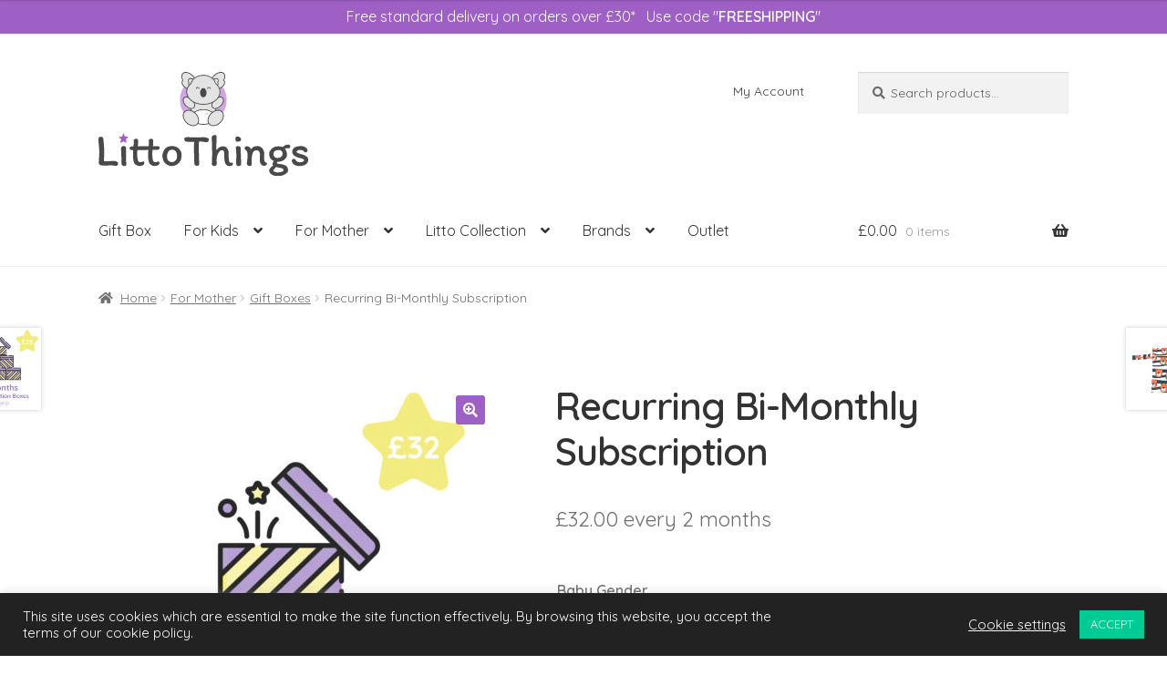

--- FILE ---
content_type: text/html; charset=UTF-8
request_url: https://www.littothings.com/product/recurring-bi-monthly-subscription/
body_size: 22375
content:
<!doctype html>
<html lang="en-US">
<head>
<meta charset="UTF-8">
<meta name="viewport" content="width=device-width, initial-scale=1, maximum-scale=2.0">
<link rel="profile" href="http://gmpg.org/xfn/11">
<link rel="pingback" href="https://www.littothings.com/xmlrpc.php">

<meta name='robots' content='index, follow, max-image-preview:large, max-snippet:-1, max-video-preview:-1' />

	<!-- This site is optimized with the Yoast SEO plugin v24.5 - https://yoast.com/wordpress/plugins/seo/ -->
	<title>Recurring Bi-Monthly Subscription - Mother and Baby Subscription Box</title>
	<meta name="description" content="Recurring Bi-Monthly Subscription Box for both Mother and Baby - they are a great way to get to know and trial new brands and products." />
	<link rel="canonical" href="https://www.littothings.com/product/recurring-bi-monthly-subscription/" />
	<meta property="og:locale" content="en_US" />
	<meta property="og:type" content="article" />
	<meta property="og:title" content="Recurring Bi-Monthly Subscription - Mother and Baby Subscription Box" />
	<meta property="og:description" content="Recurring Bi-Monthly Subscription Box for both Mother and Baby - they are a great way to get to know and trial new brands and products." />
	<meta property="og:url" content="https://www.littothings.com/product/recurring-bi-monthly-subscription/" />
	<meta property="og:site_name" content="Litto Things" />
	<meta property="article:modified_time" content="2025-02-28T14:23:26+00:00" />
	<meta property="og:image" content="https://www.littothings.com/wp-content/uploads/2021/01/bi-monthly-subscription-box.jpg" />
	<meta property="og:image:width" content="800" />
	<meta property="og:image:height" content="800" />
	<meta property="og:image:type" content="image/jpeg" />
	<meta name="twitter:card" content="summary_large_image" />
	<meta name="twitter:label1" content="Est. reading time" />
	<meta name="twitter:data1" content="1 minute" />
	<script type="application/ld+json" class="yoast-schema-graph">{"@context":"https://schema.org","@graph":[{"@type":"WebPage","@id":"https://www.littothings.com/product/recurring-bi-monthly-subscription/","url":"https://www.littothings.com/product/recurring-bi-monthly-subscription/","name":"Recurring Bi-Monthly Subscription - Mother and Baby Subscription Box","isPartOf":{"@id":"https://www.littothings.com/#website"},"primaryImageOfPage":{"@id":"https://www.littothings.com/product/recurring-bi-monthly-subscription/#primaryimage"},"image":{"@id":"https://www.littothings.com/product/recurring-bi-monthly-subscription/#primaryimage"},"thumbnailUrl":"https://www.littothings.com/wp-content/uploads/2021/01/bi-monthly-subscription-box.jpg","datePublished":"2021-01-30T21:20:13+00:00","dateModified":"2025-02-28T14:23:26+00:00","description":"Recurring Bi-Monthly Subscription Box for both Mother and Baby - they are a great way to get to know and trial new brands and products.","breadcrumb":{"@id":"https://www.littothings.com/product/recurring-bi-monthly-subscription/#breadcrumb"},"inLanguage":"en-US","potentialAction":[{"@type":"ReadAction","target":["https://www.littothings.com/product/recurring-bi-monthly-subscription/"]}]},{"@type":"ImageObject","inLanguage":"en-US","@id":"https://www.littothings.com/product/recurring-bi-monthly-subscription/#primaryimage","url":"https://www.littothings.com/wp-content/uploads/2021/01/bi-monthly-subscription-box.jpg","contentUrl":"https://www.littothings.com/wp-content/uploads/2021/01/bi-monthly-subscription-box.jpg","width":800,"height":800,"caption":"Recurring Bi-Monthly Subscription"},{"@type":"BreadcrumbList","@id":"https://www.littothings.com/product/recurring-bi-monthly-subscription/#breadcrumb","itemListElement":[{"@type":"ListItem","position":1,"name":"Home","item":"https://www.littothings.com/"},{"@type":"ListItem","position":2,"name":"Shop","item":"https://www.littothings.com/shop/"},{"@type":"ListItem","position":3,"name":"Recurring Bi-Monthly Subscription"}]},{"@type":"WebSite","@id":"https://www.littothings.com/#website","url":"https://www.littothings.com/","name":"Litto Things","description":"Enjoy the little things x","publisher":{"@id":"https://www.littothings.com/#organization"},"potentialAction":[{"@type":"SearchAction","target":{"@type":"EntryPoint","urlTemplate":"https://www.littothings.com/?s={search_term_string}"},"query-input":{"@type":"PropertyValueSpecification","valueRequired":true,"valueName":"search_term_string"}}],"inLanguage":"en-US"},{"@type":"Organization","@id":"https://www.littothings.com/#organization","name":"Litto Things","url":"https://www.littothings.com/","logo":{"@type":"ImageObject","inLanguage":"en-US","@id":"https://www.littothings.com/#/schema/logo/image/","url":"https://www.littothings.com/wp-content/uploads/2021/12/Litto-Things-new-logo-koala.svg","contentUrl":"https://www.littothings.com/wp-content/uploads/2021/12/Litto-Things-new-logo-koala.svg","width":331,"height":163,"caption":"Litto Things"},"image":{"@id":"https://www.littothings.com/#/schema/logo/image/"}}]}</script>
	<!-- / Yoast SEO plugin. -->


<link rel='dns-prefetch' href='//fonts.googleapis.com' />
<link rel="alternate" type="application/rss+xml" title="Litto Things &raquo; Feed" href="https://www.littothings.com/feed/" />
<link rel="alternate" type="application/rss+xml" title="Litto Things &raquo; Comments Feed" href="https://www.littothings.com/comments/feed/" />
<link rel="alternate" type="application/rss+xml" title="Litto Things &raquo; Recurring Bi-Monthly Subscription Comments Feed" href="https://www.littothings.com/product/recurring-bi-monthly-subscription/feed/" />
<link rel='stylesheet' id='wc-blocks-integration-css' href='https://www.littothings.com/wp-content/plugins/woocommerce-subscriptions/vendor/woocommerce/subscriptions-core/build/index.css?ver=7.1.1' media='all' />
<link rel='stylesheet' id='wc-points-and-rewards-blocks-integration-css' href='https://www.littothings.com/wp-content/plugins/woocommerce-points-and-rewards/build/style-index.css?ver=1.8.2' media='all' />
<link rel='stylesheet' id='wp-block-library-css' href='https://www.littothings.com/wp-includes/css/dist/block-library/style.min.css?ver=6.5.7' media='all' />
<style id='wp-block-library-theme-inline-css'>
.wp-block-audio figcaption{color:#555;font-size:13px;text-align:center}.is-dark-theme .wp-block-audio figcaption{color:#ffffffa6}.wp-block-audio{margin:0 0 1em}.wp-block-code{border:1px solid #ccc;border-radius:4px;font-family:Menlo,Consolas,monaco,monospace;padding:.8em 1em}.wp-block-embed figcaption{color:#555;font-size:13px;text-align:center}.is-dark-theme .wp-block-embed figcaption{color:#ffffffa6}.wp-block-embed{margin:0 0 1em}.blocks-gallery-caption{color:#555;font-size:13px;text-align:center}.is-dark-theme .blocks-gallery-caption{color:#ffffffa6}.wp-block-image figcaption{color:#555;font-size:13px;text-align:center}.is-dark-theme .wp-block-image figcaption{color:#ffffffa6}.wp-block-image{margin:0 0 1em}.wp-block-pullquote{border-bottom:4px solid;border-top:4px solid;color:currentColor;margin-bottom:1.75em}.wp-block-pullquote cite,.wp-block-pullquote footer,.wp-block-pullquote__citation{color:currentColor;font-size:.8125em;font-style:normal;text-transform:uppercase}.wp-block-quote{border-left:.25em solid;margin:0 0 1.75em;padding-left:1em}.wp-block-quote cite,.wp-block-quote footer{color:currentColor;font-size:.8125em;font-style:normal;position:relative}.wp-block-quote.has-text-align-right{border-left:none;border-right:.25em solid;padding-left:0;padding-right:1em}.wp-block-quote.has-text-align-center{border:none;padding-left:0}.wp-block-quote.is-large,.wp-block-quote.is-style-large,.wp-block-quote.is-style-plain{border:none}.wp-block-search .wp-block-search__label{font-weight:700}.wp-block-search__button{border:1px solid #ccc;padding:.375em .625em}:where(.wp-block-group.has-background){padding:1.25em 2.375em}.wp-block-separator.has-css-opacity{opacity:.4}.wp-block-separator{border:none;border-bottom:2px solid;margin-left:auto;margin-right:auto}.wp-block-separator.has-alpha-channel-opacity{opacity:1}.wp-block-separator:not(.is-style-wide):not(.is-style-dots){width:100px}.wp-block-separator.has-background:not(.is-style-dots){border-bottom:none;height:1px}.wp-block-separator.has-background:not(.is-style-wide):not(.is-style-dots){height:2px}.wp-block-table{margin:0 0 1em}.wp-block-table td,.wp-block-table th{word-break:normal}.wp-block-table figcaption{color:#555;font-size:13px;text-align:center}.is-dark-theme .wp-block-table figcaption{color:#ffffffa6}.wp-block-video figcaption{color:#555;font-size:13px;text-align:center}.is-dark-theme .wp-block-video figcaption{color:#ffffffa6}.wp-block-video{margin:0 0 1em}.wp-block-template-part.has-background{margin-bottom:0;margin-top:0;padding:1.25em 2.375em}
</style>
<link rel='stylesheet' id='storefront-gutenberg-blocks-css' href='https://www.littothings.com/wp-content/themes/storefront/assets/css/base/gutenberg-blocks.css?ver=4.6.0' media='all' />
<style id='storefront-gutenberg-blocks-inline-css'>

				.wp-block-button__link:not(.has-text-color) {
					color: #ffffff;
				}

				.wp-block-button__link:not(.has-text-color):hover,
				.wp-block-button__link:not(.has-text-color):focus,
				.wp-block-button__link:not(.has-text-color):active {
					color: #ffffff;
				}

				.wp-block-button__link:not(.has-background) {
					background-color: #9e60c4;
				}

				.wp-block-button__link:not(.has-background):hover,
				.wp-block-button__link:not(.has-background):focus,
				.wp-block-button__link:not(.has-background):active {
					border-color: #8547ab;
					background-color: #8547ab;
				}

				.wc-block-grid__products .wc-block-grid__product .wp-block-button__link {
					background-color: #9e60c4;
					border-color: #9e60c4;
					color: #ffffff;
				}

				.wp-block-quote footer,
				.wp-block-quote cite,
				.wp-block-quote__citation {
					color: #6d6d6d;
				}

				.wp-block-pullquote cite,
				.wp-block-pullquote footer,
				.wp-block-pullquote__citation {
					color: #6d6d6d;
				}

				.wp-block-image figcaption {
					color: #6d6d6d;
				}

				.wp-block-separator.is-style-dots::before {
					color: #333333;
				}

				.wp-block-file a.wp-block-file__button {
					color: #ffffff;
					background-color: #9e60c4;
					border-color: #9e60c4;
				}

				.wp-block-file a.wp-block-file__button:hover,
				.wp-block-file a.wp-block-file__button:focus,
				.wp-block-file a.wp-block-file__button:active {
					color: #ffffff;
					background-color: #8547ab;
				}

				.wp-block-code,
				.wp-block-preformatted pre {
					color: #6d6d6d;
				}

				.wp-block-table:not( .has-background ):not( .is-style-stripes ) tbody tr:nth-child(2n) td {
					background-color: #fdfdfd;
				}

				.wp-block-cover .wp-block-cover__inner-container h1:not(.has-text-color),
				.wp-block-cover .wp-block-cover__inner-container h2:not(.has-text-color),
				.wp-block-cover .wp-block-cover__inner-container h3:not(.has-text-color),
				.wp-block-cover .wp-block-cover__inner-container h4:not(.has-text-color),
				.wp-block-cover .wp-block-cover__inner-container h5:not(.has-text-color),
				.wp-block-cover .wp-block-cover__inner-container h6:not(.has-text-color) {
					color: #000000;
				}

				.wc-block-components-price-slider__range-input-progress,
				.rtl .wc-block-components-price-slider__range-input-progress {
					--range-color: #8547ab;
				}

				/* Target only IE11 */
				@media all and (-ms-high-contrast: none), (-ms-high-contrast: active) {
					.wc-block-components-price-slider__range-input-progress {
						background: #8547ab;
					}
				}

				.wc-block-components-button:not(.is-link) {
					background-color: #111111;
					color: #ffffff;
				}

				.wc-block-components-button:not(.is-link):hover,
				.wc-block-components-button:not(.is-link):focus,
				.wc-block-components-button:not(.is-link):active {
					background-color: #000000;
					color: #ffffff;
				}

				.wc-block-components-button:not(.is-link):disabled {
					background-color: #111111;
					color: #ffffff;
				}

				.wc-block-cart__submit-container {
					background-color: #ffffff;
				}

				.wc-block-cart__submit-container::before {
					color: rgba(220,220,220,0.5);
				}

				.wc-block-components-order-summary-item__quantity {
					background-color: #ffffff;
					border-color: #6d6d6d;
					box-shadow: 0 0 0 2px #ffffff;
					color: #6d6d6d;
				}
			
</style>
<style id='classic-theme-styles-inline-css'>
/*! This file is auto-generated */
.wp-block-button__link{color:#fff;background-color:#32373c;border-radius:9999px;box-shadow:none;text-decoration:none;padding:calc(.667em + 2px) calc(1.333em + 2px);font-size:1.125em}.wp-block-file__button{background:#32373c;color:#fff;text-decoration:none}
</style>
<style id='global-styles-inline-css'>
body{--wp--preset--color--black: #000000;--wp--preset--color--cyan-bluish-gray: #abb8c3;--wp--preset--color--white: #ffffff;--wp--preset--color--pale-pink: #f78da7;--wp--preset--color--vivid-red: #cf2e2e;--wp--preset--color--luminous-vivid-orange: #ff6900;--wp--preset--color--luminous-vivid-amber: #fcb900;--wp--preset--color--light-green-cyan: #7bdcb5;--wp--preset--color--vivid-green-cyan: #00d084;--wp--preset--color--pale-cyan-blue: #8ed1fc;--wp--preset--color--vivid-cyan-blue: #0693e3;--wp--preset--color--vivid-purple: #9b51e0;--wp--preset--gradient--vivid-cyan-blue-to-vivid-purple: linear-gradient(135deg,rgba(6,147,227,1) 0%,rgb(155,81,224) 100%);--wp--preset--gradient--light-green-cyan-to-vivid-green-cyan: linear-gradient(135deg,rgb(122,220,180) 0%,rgb(0,208,130) 100%);--wp--preset--gradient--luminous-vivid-amber-to-luminous-vivid-orange: linear-gradient(135deg,rgba(252,185,0,1) 0%,rgba(255,105,0,1) 100%);--wp--preset--gradient--luminous-vivid-orange-to-vivid-red: linear-gradient(135deg,rgba(255,105,0,1) 0%,rgb(207,46,46) 100%);--wp--preset--gradient--very-light-gray-to-cyan-bluish-gray: linear-gradient(135deg,rgb(238,238,238) 0%,rgb(169,184,195) 100%);--wp--preset--gradient--cool-to-warm-spectrum: linear-gradient(135deg,rgb(74,234,220) 0%,rgb(151,120,209) 20%,rgb(207,42,186) 40%,rgb(238,44,130) 60%,rgb(251,105,98) 80%,rgb(254,248,76) 100%);--wp--preset--gradient--blush-light-purple: linear-gradient(135deg,rgb(255,206,236) 0%,rgb(152,150,240) 100%);--wp--preset--gradient--blush-bordeaux: linear-gradient(135deg,rgb(254,205,165) 0%,rgb(254,45,45) 50%,rgb(107,0,62) 100%);--wp--preset--gradient--luminous-dusk: linear-gradient(135deg,rgb(255,203,112) 0%,rgb(199,81,192) 50%,rgb(65,88,208) 100%);--wp--preset--gradient--pale-ocean: linear-gradient(135deg,rgb(255,245,203) 0%,rgb(182,227,212) 50%,rgb(51,167,181) 100%);--wp--preset--gradient--electric-grass: linear-gradient(135deg,rgb(202,248,128) 0%,rgb(113,206,126) 100%);--wp--preset--gradient--midnight: linear-gradient(135deg,rgb(2,3,129) 0%,rgb(40,116,252) 100%);--wp--preset--font-size--small: 14px;--wp--preset--font-size--medium: 23px;--wp--preset--font-size--large: 26px;--wp--preset--font-size--x-large: 42px;--wp--preset--font-size--normal: 16px;--wp--preset--font-size--huge: 37px;--wp--preset--font-family--inter: "Inter", sans-serif;--wp--preset--font-family--cardo: Cardo;--wp--preset--spacing--20: 0.44rem;--wp--preset--spacing--30: 0.67rem;--wp--preset--spacing--40: 1rem;--wp--preset--spacing--50: 1.5rem;--wp--preset--spacing--60: 2.25rem;--wp--preset--spacing--70: 3.38rem;--wp--preset--spacing--80: 5.06rem;--wp--preset--shadow--natural: 6px 6px 9px rgba(0, 0, 0, 0.2);--wp--preset--shadow--deep: 12px 12px 50px rgba(0, 0, 0, 0.4);--wp--preset--shadow--sharp: 6px 6px 0px rgba(0, 0, 0, 0.2);--wp--preset--shadow--outlined: 6px 6px 0px -3px rgba(255, 255, 255, 1), 6px 6px rgba(0, 0, 0, 1);--wp--preset--shadow--crisp: 6px 6px 0px rgba(0, 0, 0, 1);}:where(body .is-layout-flow)  > :first-child:first-child{margin-block-start: 0;}:where(body .is-layout-flow)  > :last-child:last-child{margin-block-end: 0;}:where(body .is-layout-flow)  > *{margin-block-start: 24px;margin-block-end: 0;}:where(body .is-layout-constrained)  > :first-child:first-child{margin-block-start: 0;}:where(body .is-layout-constrained)  > :last-child:last-child{margin-block-end: 0;}:where(body .is-layout-constrained)  > *{margin-block-start: 24px;margin-block-end: 0;}:where(body .is-layout-flex) {gap: 24px;}:where(body .is-layout-grid) {gap: 24px;}body .is-layout-flex{display: flex;}body .is-layout-flex{flex-wrap: wrap;align-items: center;}body .is-layout-flex > *{margin: 0;}body .is-layout-grid{display: grid;}body .is-layout-grid > *{margin: 0;}.has-black-color{color: var(--wp--preset--color--black) !important;}.has-cyan-bluish-gray-color{color: var(--wp--preset--color--cyan-bluish-gray) !important;}.has-white-color{color: var(--wp--preset--color--white) !important;}.has-pale-pink-color{color: var(--wp--preset--color--pale-pink) !important;}.has-vivid-red-color{color: var(--wp--preset--color--vivid-red) !important;}.has-luminous-vivid-orange-color{color: var(--wp--preset--color--luminous-vivid-orange) !important;}.has-luminous-vivid-amber-color{color: var(--wp--preset--color--luminous-vivid-amber) !important;}.has-light-green-cyan-color{color: var(--wp--preset--color--light-green-cyan) !important;}.has-vivid-green-cyan-color{color: var(--wp--preset--color--vivid-green-cyan) !important;}.has-pale-cyan-blue-color{color: var(--wp--preset--color--pale-cyan-blue) !important;}.has-vivid-cyan-blue-color{color: var(--wp--preset--color--vivid-cyan-blue) !important;}.has-vivid-purple-color{color: var(--wp--preset--color--vivid-purple) !important;}.has-black-background-color{background-color: var(--wp--preset--color--black) !important;}.has-cyan-bluish-gray-background-color{background-color: var(--wp--preset--color--cyan-bluish-gray) !important;}.has-white-background-color{background-color: var(--wp--preset--color--white) !important;}.has-pale-pink-background-color{background-color: var(--wp--preset--color--pale-pink) !important;}.has-vivid-red-background-color{background-color: var(--wp--preset--color--vivid-red) !important;}.has-luminous-vivid-orange-background-color{background-color: var(--wp--preset--color--luminous-vivid-orange) !important;}.has-luminous-vivid-amber-background-color{background-color: var(--wp--preset--color--luminous-vivid-amber) !important;}.has-light-green-cyan-background-color{background-color: var(--wp--preset--color--light-green-cyan) !important;}.has-vivid-green-cyan-background-color{background-color: var(--wp--preset--color--vivid-green-cyan) !important;}.has-pale-cyan-blue-background-color{background-color: var(--wp--preset--color--pale-cyan-blue) !important;}.has-vivid-cyan-blue-background-color{background-color: var(--wp--preset--color--vivid-cyan-blue) !important;}.has-vivid-purple-background-color{background-color: var(--wp--preset--color--vivid-purple) !important;}.has-black-border-color{border-color: var(--wp--preset--color--black) !important;}.has-cyan-bluish-gray-border-color{border-color: var(--wp--preset--color--cyan-bluish-gray) !important;}.has-white-border-color{border-color: var(--wp--preset--color--white) !important;}.has-pale-pink-border-color{border-color: var(--wp--preset--color--pale-pink) !important;}.has-vivid-red-border-color{border-color: var(--wp--preset--color--vivid-red) !important;}.has-luminous-vivid-orange-border-color{border-color: var(--wp--preset--color--luminous-vivid-orange) !important;}.has-luminous-vivid-amber-border-color{border-color: var(--wp--preset--color--luminous-vivid-amber) !important;}.has-light-green-cyan-border-color{border-color: var(--wp--preset--color--light-green-cyan) !important;}.has-vivid-green-cyan-border-color{border-color: var(--wp--preset--color--vivid-green-cyan) !important;}.has-pale-cyan-blue-border-color{border-color: var(--wp--preset--color--pale-cyan-blue) !important;}.has-vivid-cyan-blue-border-color{border-color: var(--wp--preset--color--vivid-cyan-blue) !important;}.has-vivid-purple-border-color{border-color: var(--wp--preset--color--vivid-purple) !important;}.has-vivid-cyan-blue-to-vivid-purple-gradient-background{background: var(--wp--preset--gradient--vivid-cyan-blue-to-vivid-purple) !important;}.has-light-green-cyan-to-vivid-green-cyan-gradient-background{background: var(--wp--preset--gradient--light-green-cyan-to-vivid-green-cyan) !important;}.has-luminous-vivid-amber-to-luminous-vivid-orange-gradient-background{background: var(--wp--preset--gradient--luminous-vivid-amber-to-luminous-vivid-orange) !important;}.has-luminous-vivid-orange-to-vivid-red-gradient-background{background: var(--wp--preset--gradient--luminous-vivid-orange-to-vivid-red) !important;}.has-very-light-gray-to-cyan-bluish-gray-gradient-background{background: var(--wp--preset--gradient--very-light-gray-to-cyan-bluish-gray) !important;}.has-cool-to-warm-spectrum-gradient-background{background: var(--wp--preset--gradient--cool-to-warm-spectrum) !important;}.has-blush-light-purple-gradient-background{background: var(--wp--preset--gradient--blush-light-purple) !important;}.has-blush-bordeaux-gradient-background{background: var(--wp--preset--gradient--blush-bordeaux) !important;}.has-luminous-dusk-gradient-background{background: var(--wp--preset--gradient--luminous-dusk) !important;}.has-pale-ocean-gradient-background{background: var(--wp--preset--gradient--pale-ocean) !important;}.has-electric-grass-gradient-background{background: var(--wp--preset--gradient--electric-grass) !important;}.has-midnight-gradient-background{background: var(--wp--preset--gradient--midnight) !important;}.has-small-font-size{font-size: var(--wp--preset--font-size--small) !important;}.has-medium-font-size{font-size: var(--wp--preset--font-size--medium) !important;}.has-large-font-size{font-size: var(--wp--preset--font-size--large) !important;}.has-x-large-font-size{font-size: var(--wp--preset--font-size--x-large) !important;}
.wp-block-navigation a:where(:not(.wp-element-button)){color: inherit;}
.wp-block-pullquote{font-size: 1.5em;line-height: 1.6;}
</style>
<link rel='stylesheet' id='cookie-law-info-css' href='https://www.littothings.com/wp-content/plugins/cookie-law-info/legacy/public/css/cookie-law-info-public.css?ver=3.3.9.1' media='all' />
<link rel='stylesheet' id='cookie-law-info-gdpr-css' href='https://www.littothings.com/wp-content/plugins/cookie-law-info/legacy/public/css/cookie-law-info-gdpr.css?ver=3.3.9.1' media='all' />
<link rel='stylesheet' id='photoswipe-css' href='https://www.littothings.com/wp-content/plugins/woocommerce/assets/css/photoswipe/photoswipe.min.css?ver=9.4.4' media='all' />
<link rel='stylesheet' id='photoswipe-default-skin-css' href='https://www.littothings.com/wp-content/plugins/woocommerce/assets/css/photoswipe/default-skin/default-skin.min.css?ver=9.4.4' media='all' />
<style id='woocommerce-inline-inline-css'>
.woocommerce form .form-row .required { visibility: visible; }
</style>
<link rel='stylesheet' id='dashicons-css' href='https://www.littothings.com/wp-includes/css/dashicons.min.css?ver=6.5.7' media='all' />
<link rel='stylesheet' id='woocommerce-addons-css-css' href='https://www.littothings.com/wp-content/plugins/woocommerce-product-addons/assets/css/frontend/frontend.css?ver=6.8.0' media='all' />
<link rel='stylesheet' id='wcpf-plugin-style-css' href='https://www.littothings.com/wp-content/plugins/woocommerce-product-filters/assets/css/plugin.css?ver=1.4.24' media='all' />
<link rel='stylesheet' id='storefront-style-css' href='https://www.littothings.com/wp-content/themes/storefront/style.css?ver=4.6.0' media='all' />
<style id='storefront-style-inline-css'>

			.main-navigation ul li a,
			.site-title a,
			ul.menu li a,
			.site-branding h1 a,
			button.menu-toggle,
			button.menu-toggle:hover,
			.handheld-navigation .dropdown-toggle {
				color: #333333;
			}

			button.menu-toggle,
			button.menu-toggle:hover {
				border-color: #333333;
			}

			.main-navigation ul li a:hover,
			.main-navigation ul li:hover > a,
			.site-title a:hover,
			.site-header ul.menu li.current-menu-item > a {
				color: #747474;
			}

			table:not( .has-background ) th {
				background-color: #f8f8f8;
			}

			table:not( .has-background ) tbody td {
				background-color: #fdfdfd;
			}

			table:not( .has-background ) tbody tr:nth-child(2n) td,
			fieldset,
			fieldset legend {
				background-color: #fbfbfb;
			}

			.site-header,
			.secondary-navigation ul ul,
			.main-navigation ul.menu > li.menu-item-has-children:after,
			.secondary-navigation ul.menu ul,
			.storefront-handheld-footer-bar,
			.storefront-handheld-footer-bar ul li > a,
			.storefront-handheld-footer-bar ul li.search .site-search,
			button.menu-toggle,
			button.menu-toggle:hover {
				background-color: #ffffff;
			}

			p.site-description,
			.site-header,
			.storefront-handheld-footer-bar {
				color: #404040;
			}

			button.menu-toggle:after,
			button.menu-toggle:before,
			button.menu-toggle span:before {
				background-color: #333333;
			}

			h1, h2, h3, h4, h5, h6, .wc-block-grid__product-title {
				color: #333333;
			}

			.widget h1 {
				border-bottom-color: #333333;
			}

			body,
			.secondary-navigation a {
				color: #6d6d6d;
			}

			.widget-area .widget a,
			.hentry .entry-header .posted-on a,
			.hentry .entry-header .post-author a,
			.hentry .entry-header .post-comments a,
			.hentry .entry-header .byline a {
				color: #727272;
			}

			a {
				color: #8547ab;
			}

			a:focus,
			button:focus,
			.button.alt:focus,
			input:focus,
			textarea:focus,
			input[type="button"]:focus,
			input[type="reset"]:focus,
			input[type="submit"]:focus,
			input[type="email"]:focus,
			input[type="tel"]:focus,
			input[type="url"]:focus,
			input[type="password"]:focus,
			input[type="search"]:focus {
				outline-color: #8547ab;
			}

			button, input[type="button"], input[type="reset"], input[type="submit"], .button, .widget a.button {
				background-color: #9e60c4;
				border-color: #9e60c4;
				color: #ffffff;
			}

			button:hover, input[type="button"]:hover, input[type="reset"]:hover, input[type="submit"]:hover, .button:hover, .widget a.button:hover {
				background-color: #8547ab;
				border-color: #8547ab;
				color: #ffffff;
			}

			button.alt, input[type="button"].alt, input[type="reset"].alt, input[type="submit"].alt, .button.alt, .widget-area .widget a.button.alt {
				background-color: #111111;
				border-color: #111111;
				color: #ffffff;
			}

			button.alt:hover, input[type="button"].alt:hover, input[type="reset"].alt:hover, input[type="submit"].alt:hover, .button.alt:hover, .widget-area .widget a.button.alt:hover {
				background-color: #000000;
				border-color: #000000;
				color: #ffffff;
			}

			.pagination .page-numbers li .page-numbers.current {
				background-color: #e6e6e6;
				color: #636363;
			}

			#comments .comment-list .comment-content .comment-text {
				background-color: #f8f8f8;
			}

			.site-footer {
				background-color: #f0f0f0;
				color: #6d6d6d;
			}

			.site-footer a:not(.button):not(.components-button) {
				color: #333333;
			}

			.site-footer .storefront-handheld-footer-bar a:not(.button):not(.components-button) {
				color: #333333;
			}

			.site-footer h1, .site-footer h2, .site-footer h3, .site-footer h4, .site-footer h5, .site-footer h6, .site-footer .widget .widget-title, .site-footer .widget .widgettitle {
				color: #333333;
			}

			.page-template-template-homepage.has-post-thumbnail .type-page.has-post-thumbnail .entry-title {
				color: #000000;
			}

			.page-template-template-homepage.has-post-thumbnail .type-page.has-post-thumbnail .entry-content {
				color: #000000;
			}

			@media screen and ( min-width: 768px ) {
				.secondary-navigation ul.menu a:hover {
					color: #595959;
				}

				.secondary-navigation ul.menu a {
					color: #404040;
				}

				.main-navigation ul.menu ul.sub-menu,
				.main-navigation ul.nav-menu ul.children {
					background-color: #f0f0f0;
				}

				.site-header {
					border-bottom-color: #f0f0f0;
				}
			}
</style>
<link rel='stylesheet' id='storefront-icons-css' href='https://www.littothings.com/wp-content/themes/storefront/assets/css/base/icons.css?ver=4.6.0' media='all' />
<link rel='stylesheet' id='storefront-fonts-css' href='https://fonts.googleapis.com/css?family=Source+Sans+Pro%3A400%2C300%2C300italic%2C400italic%2C600%2C700%2C900&#038;subset=latin%2Clatin-ext&#038;ver=4.6.0' media='all' />
<link rel='stylesheet' id='wc-pb-checkout-blocks-css' href='https://www.littothings.com/wp-content/plugins/woocommerce-product-bundles/assets/css/frontend/checkout-blocks.css?ver=7.1.1' media='all' />
<link rel='stylesheet' id='wcwl_frontend-css' href='https://www.littothings.com/wp-content/plugins/woocommerce-waitlist/includes/css/src/wcwl_frontend.min.css?ver=2.4.6' media='all' />
<link rel='stylesheet' id='storefront-woocommerce-style-css' href='https://www.littothings.com/wp-content/themes/storefront/assets/css/woocommerce/woocommerce.css?ver=4.6.0' media='all' />
<style id='storefront-woocommerce-style-inline-css'>
@font-face {
				font-family: star;
				src: url(https://www.littothings.com/wp-content/plugins/woocommerce/assets/fonts/star.eot);
				src:
					url(https://www.littothings.com/wp-content/plugins/woocommerce/assets/fonts/star.eot?#iefix) format("embedded-opentype"),
					url(https://www.littothings.com/wp-content/plugins/woocommerce/assets/fonts/star.woff) format("woff"),
					url(https://www.littothings.com/wp-content/plugins/woocommerce/assets/fonts/star.ttf) format("truetype"),
					url(https://www.littothings.com/wp-content/plugins/woocommerce/assets/fonts/star.svg#star) format("svg");
				font-weight: 400;
				font-style: normal;
			}
			@font-face {
				font-family: WooCommerce;
				src: url(https://www.littothings.com/wp-content/plugins/woocommerce/assets/fonts/WooCommerce.eot);
				src:
					url(https://www.littothings.com/wp-content/plugins/woocommerce/assets/fonts/WooCommerce.eot?#iefix) format("embedded-opentype"),
					url(https://www.littothings.com/wp-content/plugins/woocommerce/assets/fonts/WooCommerce.woff) format("woff"),
					url(https://www.littothings.com/wp-content/plugins/woocommerce/assets/fonts/WooCommerce.ttf) format("truetype"),
					url(https://www.littothings.com/wp-content/plugins/woocommerce/assets/fonts/WooCommerce.svg#WooCommerce) format("svg");
				font-weight: 400;
				font-style: normal;
			}

			a.cart-contents,
			.site-header-cart .widget_shopping_cart a {
				color: #333333;
			}

			a.cart-contents:hover,
			.site-header-cart .widget_shopping_cart a:hover,
			.site-header-cart:hover > li > a {
				color: #747474;
			}

			table.cart td.product-remove,
			table.cart td.actions {
				border-top-color: #ffffff;
			}

			.storefront-handheld-footer-bar ul li.cart .count {
				background-color: #333333;
				color: #ffffff;
				border-color: #ffffff;
			}

			.woocommerce-tabs ul.tabs li.active a,
			ul.products li.product .price,
			.onsale,
			.wc-block-grid__product-onsale,
			.widget_search form:before,
			.widget_product_search form:before {
				color: #6d6d6d;
			}

			.woocommerce-breadcrumb a,
			a.woocommerce-review-link,
			.product_meta a {
				color: #727272;
			}

			.wc-block-grid__product-onsale,
			.onsale {
				border-color: #6d6d6d;
			}

			.star-rating span:before,
			.quantity .plus, .quantity .minus,
			p.stars a:hover:after,
			p.stars a:after,
			.star-rating span:before,
			#payment .payment_methods li input[type=radio]:first-child:checked+label:before {
				color: #8547ab;
			}

			.widget_price_filter .ui-slider .ui-slider-range,
			.widget_price_filter .ui-slider .ui-slider-handle {
				background-color: #8547ab;
			}

			.order_details {
				background-color: #f8f8f8;
			}

			.order_details > li {
				border-bottom: 1px dotted #e3e3e3;
			}

			.order_details:before,
			.order_details:after {
				background: -webkit-linear-gradient(transparent 0,transparent 0),-webkit-linear-gradient(135deg,#f8f8f8 33.33%,transparent 33.33%),-webkit-linear-gradient(45deg,#f8f8f8 33.33%,transparent 33.33%)
			}

			#order_review {
				background-color: #ffffff;
			}

			#payment .payment_methods > li .payment_box,
			#payment .place-order {
				background-color: #fafafa;
			}

			#payment .payment_methods > li:not(.woocommerce-notice) {
				background-color: #f5f5f5;
			}

			#payment .payment_methods > li:not(.woocommerce-notice):hover {
				background-color: #f0f0f0;
			}

			.woocommerce-pagination .page-numbers li .page-numbers.current {
				background-color: #e6e6e6;
				color: #636363;
			}

			.wc-block-grid__product-onsale,
			.onsale,
			.woocommerce-pagination .page-numbers li .page-numbers:not(.current) {
				color: #6d6d6d;
			}

			p.stars a:before,
			p.stars a:hover~a:before,
			p.stars.selected a.active~a:before {
				color: #6d6d6d;
			}

			p.stars.selected a.active:before,
			p.stars:hover a:before,
			p.stars.selected a:not(.active):before,
			p.stars.selected a.active:before {
				color: #8547ab;
			}

			.single-product div.product .woocommerce-product-gallery .woocommerce-product-gallery__trigger {
				background-color: #9e60c4;
				color: #ffffff;
			}

			.single-product div.product .woocommerce-product-gallery .woocommerce-product-gallery__trigger:hover {
				background-color: #8547ab;
				border-color: #8547ab;
				color: #ffffff;
			}

			.button.added_to_cart:focus,
			.button.wc-forward:focus {
				outline-color: #8547ab;
			}

			.added_to_cart,
			.site-header-cart .widget_shopping_cart a.button,
			.wc-block-grid__products .wc-block-grid__product .wp-block-button__link {
				background-color: #9e60c4;
				border-color: #9e60c4;
				color: #ffffff;
			}

			.added_to_cart:hover,
			.site-header-cart .widget_shopping_cart a.button:hover,
			.wc-block-grid__products .wc-block-grid__product .wp-block-button__link:hover {
				background-color: #8547ab;
				border-color: #8547ab;
				color: #ffffff;
			}

			.added_to_cart.alt, .added_to_cart, .widget a.button.checkout {
				background-color: #111111;
				border-color: #111111;
				color: #ffffff;
			}

			.added_to_cart.alt:hover, .added_to_cart:hover, .widget a.button.checkout:hover {
				background-color: #000000;
				border-color: #000000;
				color: #ffffff;
			}

			.button.loading {
				color: #9e60c4;
			}

			.button.loading:hover {
				background-color: #9e60c4;
			}

			.button.loading:after {
				color: #ffffff;
			}

			@media screen and ( min-width: 768px ) {
				.site-header-cart .widget_shopping_cart,
				.site-header .product_list_widget li .quantity {
					color: #404040;
				}

				.site-header-cart .widget_shopping_cart .buttons,
				.site-header-cart .widget_shopping_cart .total {
					background-color: #f5f5f5;
				}

				.site-header-cart .widget_shopping_cart {
					background-color: #f0f0f0;
				}
			}
				.storefront-product-pagination a {
					color: #6d6d6d;
					background-color: #ffffff;
				}
				.storefront-sticky-add-to-cart {
					color: #6d6d6d;
					background-color: #ffffff;
				}

				.storefront-sticky-add-to-cart a:not(.button) {
					color: #333333;
				}
</style>
<link rel='stylesheet' id='storefront-child-style-css' href='https://www.littothings.com/wp-content/themes/littothings/style.css?ver=1.0' media='all' />
<link rel='stylesheet' id='storefront-woocommerce-bundles-style-css' href='https://www.littothings.com/wp-content/themes/storefront/assets/css/woocommerce/extensions/bundles.css?ver=4.6.0' media='all' />
<link rel='stylesheet' id='wc-bundle-style-css' href='https://www.littothings.com/wp-content/plugins/woocommerce-product-bundles/assets/css/frontend/woocommerce.css?ver=7.1.1' media='all' />
<script type="text/template" id="tmpl-variation-template">
	<div class="woocommerce-variation-description">{{{ data.variation.variation_description }}}</div>
	<div class="woocommerce-variation-price">{{{ data.variation.price_html }}}</div>
	<div class="woocommerce-variation-availability">{{{ data.variation.availability_html }}}</div>
</script>
<script type="text/template" id="tmpl-unavailable-variation-template">
	<p role="alert">Sorry, this product is unavailable. Please choose a different combination.</p>
</script>
<script src="https://www.littothings.com/wp-includes/js/jquery/jquery.min.js?ver=3.7.1" id="jquery-core-js"></script>
<script src="https://www.littothings.com/wp-includes/js/jquery/jquery-migrate.min.js?ver=3.4.1" id="jquery-migrate-js"></script>
<script src="https://www.littothings.com/wp-content/plugins/woocommerce/assets/js/accounting/accounting.min.js?ver=0.4.2" id="accounting-js"></script>
<script src="https://www.littothings.com/wp-includes/js/underscore.min.js?ver=1.13.4" id="underscore-js"></script>
<script id="wp-util-js-extra">
var _wpUtilSettings = {"ajax":{"url":"\/wp-admin\/admin-ajax.php"}};
</script>
<script src="https://www.littothings.com/wp-includes/js/wp-util.min.js?ver=6.5.7" id="wp-util-js"></script>
<script src="https://www.littothings.com/wp-content/plugins/woocommerce/assets/js/jquery-blockui/jquery.blockUI.min.js?ver=2.7.0-wc.9.4.4" id="jquery-blockui-js" defer data-wp-strategy="defer"></script>
<script id="wc-add-to-cart-variation-js-extra">
var wc_add_to_cart_variation_params = {"wc_ajax_url":"\/?wc-ajax=%%endpoint%%","i18n_no_matching_variations_text":"Sorry, no products matched your selection. Please choose a different combination.","i18n_make_a_selection_text":"Please select some product options before adding this product to your cart.","i18n_unavailable_text":"Sorry, this product is unavailable. Please choose a different combination."};
</script>
<script src="https://www.littothings.com/wp-content/plugins/woocommerce/assets/js/frontend/add-to-cart-variation.min.js?ver=9.4.4" id="wc-add-to-cart-variation-js" defer data-wp-strategy="defer"></script>
<script src="https://www.littothings.com/wp-includes/js/jquery/ui/core.min.js?ver=1.13.2" id="jquery-ui-core-js"></script>
<script id="cookie-law-info-js-extra">
var Cli_Data = {"nn_cookie_ids":[],"cookielist":[],"non_necessary_cookies":[],"ccpaEnabled":"","ccpaRegionBased":"","ccpaBarEnabled":"","strictlyEnabled":["necessary","obligatoire"],"ccpaType":"gdpr","js_blocking":"1","custom_integration":"","triggerDomRefresh":"","secure_cookies":""};
var cli_cookiebar_settings = {"animate_speed_hide":"500","animate_speed_show":"500","background":"#222222","border":"#b1a6a6c2","border_on":"","button_1_button_colour":"#00cb95","button_1_button_hover":"#00a277","button_1_link_colour":"#fff","button_1_as_button":"1","button_1_new_win":"","button_2_button_colour":"#333","button_2_button_hover":"#292929","button_2_link_colour":"#444444","button_2_as_button":"","button_2_hidebar":"","button_3_button_colour":"#3566bb","button_3_button_hover":"#2a5296","button_3_link_colour":"#fff","button_3_as_button":"1","button_3_new_win":"","button_4_button_colour":"#000","button_4_button_hover":"#000000","button_4_link_colour":"#ffffff","button_4_as_button":"","button_7_button_colour":"#61a229","button_7_button_hover":"#4e8221","button_7_link_colour":"#fff","button_7_as_button":"1","button_7_new_win":"","font_family":"inherit","header_fix":"","notify_animate_hide":"1","notify_animate_show":"","notify_div_id":"#cookie-law-info-bar","notify_position_horizontal":"right","notify_position_vertical":"bottom","scroll_close":"","scroll_close_reload":"","accept_close_reload":"","reject_close_reload":"","showagain_tab":"","showagain_background":"#fff","showagain_border":"#000","showagain_div_id":"#cookie-law-info-again","showagain_x_position":"100px","text":"#ffffff","show_once_yn":"","show_once":"10000","logging_on":"","as_popup":"","popup_overlay":"1","bar_heading_text":"","cookie_bar_as":"banner","popup_showagain_position":"bottom-right","widget_position":"left"};
var log_object = {"ajax_url":"https:\/\/www.littothings.com\/wp-admin\/admin-ajax.php"};
</script>
<script src="https://www.littothings.com/wp-content/plugins/cookie-law-info/legacy/public/js/cookie-law-info-public.js?ver=3.3.9.1" id="cookie-law-info-js"></script>
<script id="wc-add-to-cart-js-extra">
var wc_add_to_cart_params = {"ajax_url":"\/wp-admin\/admin-ajax.php","wc_ajax_url":"\/?wc-ajax=%%endpoint%%","i18n_view_cart":"View cart","cart_url":"https:\/\/www.littothings.com\/cart\/","is_cart":"","cart_redirect_after_add":"no"};
</script>
<script src="https://www.littothings.com/wp-content/plugins/woocommerce/assets/js/frontend/add-to-cart.min.js?ver=9.4.4" id="wc-add-to-cart-js" defer data-wp-strategy="defer"></script>
<script src="https://www.littothings.com/wp-content/plugins/woocommerce/assets/js/zoom/jquery.zoom.min.js?ver=1.7.21-wc.9.4.4" id="zoom-js" defer data-wp-strategy="defer"></script>
<script src="https://www.littothings.com/wp-content/plugins/woocommerce/assets/js/flexslider/jquery.flexslider.min.js?ver=2.7.2-wc.9.4.4" id="flexslider-js" defer data-wp-strategy="defer"></script>
<script src="https://www.littothings.com/wp-content/plugins/woocommerce/assets/js/photoswipe/photoswipe.min.js?ver=4.1.1-wc.9.4.4" id="photoswipe-js" defer data-wp-strategy="defer"></script>
<script src="https://www.littothings.com/wp-content/plugins/woocommerce/assets/js/photoswipe/photoswipe-ui-default.min.js?ver=4.1.1-wc.9.4.4" id="photoswipe-ui-default-js" defer data-wp-strategy="defer"></script>
<script id="wc-single-product-js-extra">
var wc_single_product_params = {"i18n_required_rating_text":"Please select a rating","review_rating_required":"yes","flexslider":{"rtl":false,"animation":"slide","smoothHeight":true,"directionNav":false,"controlNav":"thumbnails","slideshow":false,"animationSpeed":500,"animationLoop":false,"allowOneSlide":false},"zoom_enabled":"1","zoom_options":[],"photoswipe_enabled":"1","photoswipe_options":{"shareEl":false,"closeOnScroll":false,"history":false,"hideAnimationDuration":0,"showAnimationDuration":0},"flexslider_enabled":"1"};
</script>
<script src="https://www.littothings.com/wp-content/plugins/woocommerce/assets/js/frontend/single-product.min.js?ver=9.4.4" id="wc-single-product-js" defer data-wp-strategy="defer"></script>
<script src="https://www.littothings.com/wp-content/plugins/woocommerce/assets/js/js-cookie/js.cookie.min.js?ver=2.1.4-wc.9.4.4" id="js-cookie-js" defer data-wp-strategy="defer"></script>
<script id="woocommerce-js-extra">
var woocommerce_params = {"ajax_url":"\/wp-admin\/admin-ajax.php","wc_ajax_url":"\/?wc-ajax=%%endpoint%%"};
</script>
<script src="https://www.littothings.com/wp-content/plugins/woocommerce/assets/js/frontend/woocommerce.min.js?ver=9.4.4" id="woocommerce-js" defer data-wp-strategy="defer"></script>
<script src="https://www.littothings.com/wp-includes/js/jquery/ui/mouse.min.js?ver=1.13.2" id="jquery-ui-mouse-js"></script>
<script src="https://www.littothings.com/wp-includes/js/jquery/ui/slider.min.js?ver=1.13.2" id="jquery-ui-slider-js"></script>
<script src="https://www.littothings.com/wp-content/plugins/woocommerce-product-filters/assets/js/front-vendor.js?ver=1.4.24" id="wcpf-plugin-vendor-script-js"></script>
<script id="wcpf-plugin-script-js-extra">
var WCPFData = {"registerEntities":{"Project":{"id":"Project","class":"WooCommerce_Product_Filter_Plugin\\Entity","post_type":"wcpf_project","label":"Project","default_options":{"urlNavigation":"query","filteringStarts":"auto","urlNavigationOptions":[],"useComponents":["pagination","sorting","results-count","page-title","breadcrumb"],"paginationAjax":true,"sortingAjax":true,"productsContainerSelector":".products","paginationSelector":".woocommerce-pagination","resultCountSelector":".woocommerce-result-count","sortingSelector":".woocommerce-ordering","pageTitleSelector":".woocommerce-products-header__title","breadcrumbSelector":".woocommerce-breadcrumb","multipleContainersForProducts":true},"is_grouped":true,"editor_component_class":"WooCommerce_Product_Filter_Plugin\\Project\\Editor_Component","filter_component_class":"WooCommerce_Product_Filter_Plugin\\Project\\Filter_Component","variations":false},"BoxListField":{"id":"BoxListField","class":"WooCommerce_Product_Filter_Plugin\\Entity","post_type":"wcpf_item","label":"Box List","default_options":{"itemsSource":"attribute","itemsDisplay":"all","queryType":"or","itemsDisplayHierarchical":true,"displayHierarchicalCollapsed":false,"displayTitle":true,"displayToggleContent":true,"defaultToggleState":"show","cssClass":"","actionForEmptyOptions":"hide","displayProductCount":true,"productCountPolicy":"for-option-only","multiSelect":true,"boxSize":"45px"},"is_grouped":false,"editor_component_class":"WooCommerce_Product_Filter_Plugin\\Field\\Box_list\\Editor_Component","filter_component_class":"WooCommerce_Product_Filter_Plugin\\Field\\Box_List\\Filter_Component","variations":true},"CheckBoxListField":{"id":"CheckBoxListField","class":"WooCommerce_Product_Filter_Plugin\\Entity","post_type":"wcpf_item","label":"Checkbox","default_options":{"itemsSource":"attribute","itemsDisplay":"all","queryType":"or","itemsDisplayHierarchical":true,"displayHierarchicalCollapsed":false,"displayTitle":true,"displayToggleContent":true,"defaultToggleState":"show","cssClass":"","actionForEmptyOptions":"hide","displayProductCount":true,"productCountPolicy":"for-option-only","seeMoreOptionsBy":"scrollbar","heightOfVisibleContent":12},"is_grouped":false,"editor_component_class":"WooCommerce_Product_Filter_Plugin\\Field\\Check_Box_List\\Editor_Component","filter_component_class":"WooCommerce_Product_Filter_Plugin\\Field\\Check_Box_List\\Filter_Component","variations":true},"DropDownListField":{"id":"DropDownListField","class":"WooCommerce_Product_Filter_Plugin\\Entity","post_type":"wcpf_item","label":"Drop Down","default_options":{"itemsSource":"attribute","itemsDisplay":"all","queryType":"or","itemsDisplayHierarchical":true,"displayHierarchicalCollapsed":false,"displayTitle":true,"displayToggleContent":true,"defaultToggleState":"show","cssClass":"","actionForEmptyOptions":"hide","displayProductCount":true,"productCountPolicy":"for-option-only","titleItemReset":"Show all"},"is_grouped":false,"editor_component_class":"WooCommerce_Product_Filter_Plugin\\Field\\Drop_Down_List\\Editor_Component","filter_component_class":"WooCommerce_Product_Filter_Plugin\\Field\\Drop_Down_List\\Filter_Component","variations":true},"ButtonField":{"id":"ButtonField","class":"WooCommerce_Product_Filter_Plugin\\Entity","post_type":"wcpf_item","label":"Button","default_options":{"cssClass":"","action":"reset"},"is_grouped":false,"editor_component_class":"WooCommerce_Product_Filter_Plugin\\Field\\Button\\Editor_Component","filter_component_class":"WooCommerce_Product_Filter_Plugin\\Field\\Button\\Filter_Component","variations":true},"ColorListField":{"id":"ColorListField","class":"WooCommerce_Product_Filter_Plugin\\Entity","post_type":"wcpf_item","label":"Colors","default_options":{"itemsSource":"attribute","itemsDisplay":"all","queryType":"or","itemsDisplayHierarchical":true,"displayHierarchicalCollapsed":false,"displayTitle":true,"displayToggleContent":true,"defaultToggleState":"show","cssClass":"","actionForEmptyOptions":"hide","displayProductCount":true,"productCountPolicy":"for-option-only","optionKey":"colors"},"is_grouped":false,"editor_component_class":"WooCommerce_Product_Filter_Plugin\\Field\\Color_List\\Editor_Component","filter_component_class":"WooCommerce_Product_Filter_Plugin\\Field\\Color_List\\Filter_Component","variations":true},"RadioListField":{"id":"RadioListField","class":"WooCommerce_Product_Filter_Plugin\\Entity","post_type":"wcpf_item","label":"Radio","default_options":{"itemsSource":"attribute","itemsDisplay":"all","queryType":"or","itemsDisplayHierarchical":true,"displayHierarchicalCollapsed":false,"displayTitle":true,"displayToggleContent":true,"defaultToggleState":"show","cssClass":"","actionForEmptyOptions":"hide","displayProductCount":true,"productCountPolicy":"for-option-only","titleItemReset":"Show all","seeMoreOptionsBy":"scrollbar","heightOfVisibleContent":12},"is_grouped":false,"editor_component_class":"WooCommerce_Product_Filter_Plugin\\Field\\Radio_List\\Editor_Component","filter_component_class":"WooCommerce_Product_Filter_Plugin\\Field\\Radio_List\\Filter_Component","variations":true},"TextListField":{"id":"TextListField","class":"WooCommerce_Product_Filter_Plugin\\Entity","post_type":"wcpf_item","label":"Text List","default_options":{"itemsSource":"attribute","itemsDisplay":"all","queryType":"or","itemsDisplayHierarchical":true,"displayHierarchicalCollapsed":false,"displayTitle":true,"displayToggleContent":true,"defaultToggleState":"show","cssClass":"","actionForEmptyOptions":"hide","displayProductCount":true,"productCountPolicy":"for-option-only","multiSelect":true,"useInlineStyle":false},"is_grouped":false,"editor_component_class":"WooCommerce_Product_Filter_Plugin\\Field\\Text_List\\Editor_Component","filter_component_class":"WooCommerce_Product_Filter_Plugin\\Field\\Text_List\\Filter_Component","variations":true},"PriceSliderField":{"id":"PriceSliderField","class":"WooCommerce_Product_Filter_Plugin\\Entity","post_type":"wcpf_item","label":"Price slider","default_options":{"minPriceOptionKey":"min-price","maxPriceOptionKey":"max-price","optionKey":"price","optionKeyFormat":"dash","cssClass":"","displayMinMaxInput":true,"displayTitle":true,"displayToggleContent":true,"defaultToggleState":"show","displayPriceLabel":true},"is_grouped":false,"editor_component_class":"WooCommerce_Product_Filter_Plugin\\Field\\Price_Slider\\Editor_Component","filter_component_class":"WooCommerce_Product_Filter_Plugin\\Field\\Price_Slider\\Filter_Component","variations":false},"SimpleBoxLayout":{"id":"SimpleBoxLayout","class":"WooCommerce_Product_Filter_Plugin\\Entity","post_type":"wcpf_item","label":"Simple Box","default_options":{"displayToggleContent":true,"defaultToggleState":"show","cssClass":""},"is_grouped":true,"editor_component_class":"WooCommerce_Product_Filter_Plugin\\Layout\\Simple_Box\\Editor_Component","filter_component_class":"WooCommerce_Product_Filter_Plugin\\Layout\\Simple_Box\\Filter_Component","variations":false},"ColumnsLayout":{"id":"ColumnsLayout","class":"WooCommerce_Product_Filter_Plugin\\Entity","post_type":"wcpf_item","label":"Columns","default_options":{"columns":[{"entities":[],"options":{"width":"50%"}}]},"is_grouped":true,"editor_component_class":"WooCommerce_Product_Filter_Plugin\\Layout\\Columns\\Editor_Component","filter_component_class":"WooCommerce_Product_Filter_Plugin\\Layout\\Columns\\Filter_Component","variations":false}},"messages":{"selectNoMatchesFound":"No matches found"},"selectors":{"productsContainer":".products","paginationContainer":".woocommerce-pagination","resultCount":".woocommerce-result-count","sorting":".woocommerce-ordering","pageTitle":".woocommerce-products-header__title","breadcrumb":".woocommerce-breadcrumb"},"pageUrl":"https:\/\/www.littothings.com\/product\/recurring-bi-monthly-subscription\/","isPaged":"","scriptAfterProductsUpdate":"","scrollTop":"no","priceFormat":{"currencyFormatNumDecimals":0,"currencyFormatSymbol":"&pound;","currencyFormatDecimalSep":".","currencyFormatThousandSep":",","currencyFormat":"%s%v"}};
</script>
<script src="https://www.littothings.com/wp-content/plugins/woocommerce-product-filters/assets/build/js/plugin.js?ver=1.4.24" id="wcpf-plugin-script-js"></script>
<script id="wc-cart-fragments-js-extra">
var wc_cart_fragments_params = {"ajax_url":"\/wp-admin\/admin-ajax.php","wc_ajax_url":"\/?wc-ajax=%%endpoint%%","cart_hash_key":"wc_cart_hash_edfd61abe26c9f252e49dfb345a350eb","fragment_name":"wc_fragments_edfd61abe26c9f252e49dfb345a350eb","request_timeout":"5000"};
</script>
<script src="https://www.littothings.com/wp-content/plugins/woocommerce/assets/js/frontend/cart-fragments.min.js?ver=9.4.4" id="wc-cart-fragments-js" defer data-wp-strategy="defer"></script>
<link rel="https://api.w.org/" href="https://www.littothings.com/wp-json/" /><link rel="alternate" type="application/json" href="https://www.littothings.com/wp-json/wp/v2/product/317" /><link rel="EditURI" type="application/rsd+xml" title="RSD" href="https://www.littothings.com/xmlrpc.php?rsd" />
<meta name="generator" content="WordPress 6.5.7" />
<meta name="generator" content="WooCommerce 9.4.4" />
<link rel='shortlink' href='https://www.littothings.com/?p=317' />
<link rel="alternate" type="application/json+oembed" href="https://www.littothings.com/wp-json/oembed/1.0/embed?url=https%3A%2F%2Fwww.littothings.com%2Fproduct%2Frecurring-bi-monthly-subscription%2F" />
<link rel="alternate" type="text/xml+oembed" href="https://www.littothings.com/wp-json/oembed/1.0/embed?url=https%3A%2F%2Fwww.littothings.com%2Fproduct%2Frecurring-bi-monthly-subscription%2F&#038;format=xml" />
	<noscript><style>.woocommerce-product-gallery{ opacity: 1 !important; }</style></noscript>
	<style id='wp-fonts-local'>
@font-face{font-family:Inter;font-style:normal;font-weight:300 900;font-display:fallback;src:url('https://www.littothings.com/wp-content/plugins/woocommerce/assets/fonts/Inter-VariableFont_slnt,wght.woff2') format('woff2');font-stretch:normal;}
@font-face{font-family:Cardo;font-style:normal;font-weight:400;font-display:fallback;src:url('https://www.littothings.com/wp-content/plugins/woocommerce/assets/fonts/cardo_normal_400.woff2') format('woff2');}
</style>
<link rel="icon" href="https://www.littothings.com/wp-content/uploads/2021/12/cropped-littothings-koala-32x32.png" sizes="32x32" />
<link rel="icon" href="https://www.littothings.com/wp-content/uploads/2021/12/cropped-littothings-koala-192x192.png" sizes="192x192" />
<link rel="apple-touch-icon" href="https://www.littothings.com/wp-content/uploads/2021/12/cropped-littothings-koala-180x180.png" />
<meta name="msapplication-TileImage" content="https://www.littothings.com/wp-content/uploads/2021/12/cropped-littothings-koala-270x270.png" />

<!-- Google Tag Manager -->
<script>(function(w,d,s,l,i){w[l]=w[l]||[];w[l].push({'gtm.start':
new Date().getTime(),event:'gtm.js'});var f=d.getElementsByTagName(s)[0],
j=d.createElement(s),dl=l!='dataLayer'?'&l='+l:'';j.async=true;j.src=
'https://www.googletagmanager.com/gtm.js?id='+i+dl;f.parentNode.insertBefore(j,f);
})(window,document,'script','dataLayer','GTM-K9V83KZ');</script>
<!-- End Google Tag Manager -->

</head>

<body class="product-template-default single single-product postid-317 wp-custom-logo wp-embed-responsive theme-storefront woocommerce woocommerce-page woocommerce-no-js storefront-secondary-navigation storefront-align-wide right-sidebar woocommerce-active page-template-template-fullwidth page-template-template-fullwidth-php ">

<!-- Google Tag Manager (noscript) -->
<noscript><iframe src="https://www.googletagmanager.com/ns.html?id=GTM-K9V83KZ"
height="0" width="0" style="display:none;visibility:hidden"></iframe></noscript>
<!-- End Google Tag Manager (noscript) -->



<div id="page" class="hfeed site">
	
    <div class="announcement-block">
        Free standard delivery on orders over £30*&nbsp;&nbsp;&nbsp;Use code "<span class="announcement-block-code">Freeshipping</span>"
    </div>

    <header id="masthead" class="site-header" role="banner" style="">

		<div class="col-full">		<a class="skip-link screen-reader-text" href="#site-navigation">Skip to navigation</a>
		<a class="skip-link screen-reader-text" href="#content">Skip to content</a>
				<div class="site-branding">
			<a href="https://www.littothings.com/" class="custom-logo-link" rel="home"><img width="331" height="163" src="https://www.littothings.com/wp-content/uploads/2021/12/Litto-Things-new-logo-koala.svg" class="custom-logo" alt="Litto Things" decoding="async" fetchpriority="high" /></a>		</div>
					<nav class="secondary-navigation" role="navigation" aria-label="Secondary Navigation">
				<div class="menu-my-account-container"><ul id="menu-my-account" class="menu"><li id="menu-item-1524" class="menu-item menu-item-type-post_type menu-item-object-page menu-item-1524"><a href="https://www.littothings.com/my-account/">My Account</a></li>
</ul></div>			</nav><!-- #site-navigation -->
			    <link rel="preconnect" href="https://fonts.gstatic.com">
    <link href="https://fonts.googleapis.com/css2?family=Quicksand:wght@400;600&display=swap" rel="stylesheet">
    			<div class="site-search">
				<div class="widget woocommerce widget_product_search"><form role="search" method="get" class="woocommerce-product-search" action="https://www.littothings.com/">
	<label class="screen-reader-text" for="woocommerce-product-search-field-0">Search for:</label>
	<input type="search" id="woocommerce-product-search-field-0" class="search-field" placeholder="Search products&hellip;" value="" name="s" />
	<button type="submit" value="Search" class="">Search</button>
	<input type="hidden" name="post_type" value="product" />
</form>
</div>			</div>
			</div><div class="storefront-primary-navigation"><div class="col-full">		<nav id="site-navigation" class="main-navigation" role="navigation" aria-label="Primary Navigation">
		<button id="site-navigation-menu-toggle" class="menu-toggle" aria-controls="site-navigation" aria-expanded="false"><span>Menu</span></button>
			<div class="primary-navigation"><ul id="menu-main-menu" class="menu"><li id="menu-item-509" class="menu-item menu-item-type-taxonomy menu-item-object-product_cat current-product-ancestor menu-item-509"><a href="https://www.littothings.com/product-category/gift-box/">Gift Box</a></li>
<li id="menu-item-1519" class="menu-item menu-item-type-taxonomy menu-item-object-product_cat current-product-ancestor current-menu-parent current-product-parent menu-item-has-children menu-item-1519"><a href="https://www.littothings.com/product-category/for-kids/">For Kids</a>
<ul class="sub-menu">
	<li id="menu-item-1531" class="menu-item menu-item-type-taxonomy menu-item-object-product_cat menu-item-1531"><a href="https://www.littothings.com/product-category/for-kids/baby-weaning/">Baby Weaning</a></li>
	<li id="menu-item-1533" class="menu-item menu-item-type-taxonomy menu-item-object-product_cat menu-item-1533"><a href="https://www.littothings.com/product-category/for-kids/bathing-changing/">Bathing &amp; Changing</a></li>
	<li id="menu-item-2266" class="menu-item menu-item-type-taxonomy menu-item-object-product_cat menu-item-2266"><a href="https://www.littothings.com/product-category/for-kids/books/">Books</a></li>
	<li id="menu-item-1532" class="menu-item menu-item-type-taxonomy menu-item-object-product_cat current-product-ancestor current-menu-parent current-product-parent menu-item-1532"><a href="https://www.littothings.com/product-category/for-kids/gift-boxes-for-kids/">Gift Boxes</a></li>
	<li id="menu-item-1572" class="menu-item menu-item-type-taxonomy menu-item-object-product_cat menu-item-1572"><a href="https://www.littothings.com/product-category/for-kids/kids-accessories/">Kids Accessories</a></li>
	<li id="menu-item-1859" class="menu-item menu-item-type-taxonomy menu-item-object-product_cat menu-item-1859"><a href="https://www.littothings.com/product-category/for-kids/kids-clothing/">Kids Clothing</a></li>
	<li id="menu-item-1574" class="menu-item menu-item-type-taxonomy menu-item-object-product_cat menu-item-1574"><a href="https://www.littothings.com/product-category/for-kids/kids-play/">Kids Play</a></li>
	<li id="menu-item-1573" class="menu-item menu-item-type-taxonomy menu-item-object-product_cat menu-item-1573"><a href="https://www.littothings.com/product-category/for-kids/kids-skincare/">Kids Skincare</a></li>
</ul>
</li>
<li id="menu-item-1518" class="menu-item menu-item-type-taxonomy menu-item-object-product_cat current-product-ancestor current-menu-parent current-product-parent menu-item-has-children menu-item-1518"><a href="https://www.littothings.com/product-category/for-mother/">For Mother</a>
<ul class="sub-menu">
	<li id="menu-item-2199" class="menu-item menu-item-type-taxonomy menu-item-object-product_cat menu-item-2199"><a href="https://www.littothings.com/product-category/for-mother/accessories/">Accessories</a></li>
	<li id="menu-item-1581" class="menu-item menu-item-type-taxonomy menu-item-object-product_cat current-product-ancestor current-menu-parent current-product-parent menu-item-1581"><a href="https://www.littothings.com/product-category/for-mother/gift-boxes-for-mother/">Gift Boxes</a></li>
	<li id="menu-item-2206" class="menu-item menu-item-type-taxonomy menu-item-object-product_cat menu-item-2206"><a href="https://www.littothings.com/product-category/for-mother/womens-clothing/">Women&#8217;s Clothing</a></li>
</ul>
</li>
<li id="menu-item-909" class="menu-item menu-item-type-taxonomy menu-item-object-product_cat menu-item-has-children menu-item-909"><a href="https://www.littothings.com/product-category/litto-collection/">Litto Collection</a>
<ul class="sub-menu">
	<li id="menu-item-1587" class="menu-item menu-item-type-taxonomy menu-item-object-product_cat menu-item-1587"><a href="https://www.littothings.com/product-category/litto-collection/baby-accessories-litto-collection/">Baby Accessories</a></li>
	<li id="menu-item-985" class="menu-item menu-item-type-taxonomy menu-item-object-product_cat menu-item-985"><a href="https://www.littothings.com/product-category/litto-collection/baby-brush/">Baby Brush</a></li>
	<li id="menu-item-1458" class="menu-item menu-item-type-taxonomy menu-item-object-product_cat menu-item-1458"><a href="https://www.littothings.com/product-category/litto-collection/baby-bundle/">Baby Bundle</a></li>
	<li id="menu-item-983" class="menu-item menu-item-type-taxonomy menu-item-object-product_cat menu-item-983"><a href="https://www.littothings.com/product-category/litto-collection/baby-sponge/">Baby Sponge</a></li>
	<li id="menu-item-984" class="menu-item menu-item-type-taxonomy menu-item-object-product_cat menu-item-984"><a href="https://www.littothings.com/product-category/litto-collection/baby-wipes/">Baby Wipes</a></li>
	<li id="menu-item-986" class="menu-item menu-item-type-taxonomy menu-item-object-product_cat menu-item-986"><a href="https://www.littothings.com/product-category/litto-collection/bibs/">Bibs</a></li>
	<li id="menu-item-982" class="menu-item menu-item-type-taxonomy menu-item-object-product_cat menu-item-982"><a href="https://www.littothings.com/product-category/litto-collection/nursing-breast-pads/">Nursing Breast Pads</a></li>
	<li id="menu-item-978" class="menu-item menu-item-type-taxonomy menu-item-object-product_cat menu-item-978"><a href="https://www.littothings.com/product-category/litto-collection/cloth-sanitary-pads/">Cloth Sanitary Pads</a></li>
	<li id="menu-item-980" class="menu-item menu-item-type-taxonomy menu-item-object-product_cat menu-item-980"><a href="https://www.littothings.com/product-category/litto-collection/hairbrush/">Hairbrush</a></li>
	<li id="menu-item-1046" class="menu-item menu-item-type-taxonomy menu-item-object-product_cat menu-item-1046"><a href="https://www.littothings.com/product-category/litto-collection/litto-mother-and-baby-box/">Litto Mother and Baby Box</a></li>
	<li id="menu-item-979" class="menu-item menu-item-type-taxonomy menu-item-object-product_cat menu-item-979"><a href="https://www.littothings.com/product-category/litto-collection/makeup-removal-pads/">Makeup Removal Pads</a></li>
	<li id="menu-item-981" class="menu-item menu-item-type-taxonomy menu-item-object-product_cat menu-item-981"><a href="https://www.littothings.com/product-category/litto-collection/wet-bags-wash-bags/">Wet Bags &amp; Wash Bags</a></li>
</ul>
</li>
<li id="menu-item-511" class="menu-item menu-item-type-taxonomy menu-item-object-product_cat menu-item-has-children menu-item-511"><a href="https://www.littothings.com/product-category/brands/">Brands</a>
<ul class="sub-menu">
	<li id="menu-item-1910" class="menu-item menu-item-type-taxonomy menu-item-object-product_cat menu-item-1910"><a href="https://www.littothings.com/product-category/brands/sale/end-of-season-sale/">End of Season Sale</a></li>
	<li id="menu-item-720" class="menu-item menu-item-type-taxonomy menu-item-object-product_cat menu-item-720"><a href="https://www.littothings.com/product-category/brands/best-years/">Best Years</a></li>
	<li id="menu-item-1362" class="menu-item menu-item-type-taxonomy menu-item-object-product_cat menu-item-1362"><a href="https://www.littothings.com/product-category/brands/cheeky-chompers/">Cheeky Chompers</a></li>
	<li id="menu-item-881" class="menu-item menu-item-type-taxonomy menu-item-object-product_cat menu-item-881"><a href="https://www.littothings.com/product-category/brands/dr-botanicals/">Dr Botanicals</a></li>
	<li id="menu-item-2034" class="menu-item menu-item-type-taxonomy menu-item-object-product_cat menu-item-2034"><a href="https://www.littothings.com/product-category/brands/itzy-ritzy/">Itzy Ritzy</a></li>
	<li id="menu-item-1758" class="menu-item menu-item-type-taxonomy menu-item-object-product_cat menu-item-1758"><a href="https://www.littothings.com/product-category/for-kids/baby-brand/easytots-baby-brand/">EasyTots</a></li>
	<li id="menu-item-1769" class="menu-item menu-item-type-taxonomy menu-item-object-product_cat menu-item-1769"><a href="https://www.littothings.com/product-category/brands/konfidence/">Konfidence</a></li>
	<li id="menu-item-515" class="menu-item menu-item-type-taxonomy menu-item-object-product_cat menu-item-515"><a href="https://www.littothings.com/product-category/brands/lulujo/">Lulujo</a></li>
	<li id="menu-item-2082" class="menu-item menu-item-type-taxonomy menu-item-object-product_cat menu-item-2082"><a href="https://www.littothings.com/product-category/made-with-love/">Made with Love</a></li>
	<li id="menu-item-1356" class="menu-item menu-item-type-taxonomy menu-item-object-product_cat menu-item-1356"><a href="https://www.littothings.com/product-category/brands/eco-rascals/">Eco Rascals</a></li>
	<li id="menu-item-516" class="menu-item menu-item-type-taxonomy menu-item-object-product_cat menu-item-516"><a href="https://www.littothings.com/product-category/brands/fabelab/">Fabelab</a></li>
	<li id="menu-item-2135" class="menu-item menu-item-type-taxonomy menu-item-object-product_cat menu-item-2135"><a href="https://www.littothings.com/product-category/for-kids/baby-brand/grass-air-baby-brand/">Grass &amp; Air</a></li>
	<li id="menu-item-2134" class="menu-item menu-item-type-taxonomy menu-item-object-product_cat menu-item-2134"><a href="https://www.littothings.com/product-category/brands/kiddiwhizz/">Kiddiwhizz</a></li>
	<li id="menu-item-1357" class="menu-item menu-item-type-taxonomy menu-item-object-product_cat menu-item-1357"><a href="https://www.littothings.com/product-category/brands/matly/">Matly</a></li>
	<li id="menu-item-674" class="menu-item menu-item-type-taxonomy menu-item-object-product_cat menu-item-674"><a href="https://www.littothings.com/product-category/brands/pebblechild/">Pebblechild</a></li>
	<li id="menu-item-1442" class="menu-item menu-item-type-taxonomy menu-item-object-product_cat menu-item-1442"><a href="https://www.littothings.com/product-category/brands/zatchels/">Zatchels</a></li>
	<li id="menu-item-517" class="menu-item menu-item-type-taxonomy menu-item-object-product_cat menu-item-517"><a href="https://www.littothings.com/product-category/brands/zoocchini/">Zoocchini</a></li>
</ul>
</li>
<li id="menu-item-2197" class="menu-item menu-item-type-taxonomy menu-item-object-product_cat menu-item-2197"><a href="https://www.littothings.com/product-category/outlet/">Outlet</a></li>
</ul></div><div class="handheld-navigation"><ul id="menu-main-menu-1" class="menu"><li class="menu-item menu-item-type-taxonomy menu-item-object-product_cat current-product-ancestor menu-item-509"><a href="https://www.littothings.com/product-category/gift-box/">Gift Box</a></li>
<li class="menu-item menu-item-type-taxonomy menu-item-object-product_cat current-product-ancestor current-menu-parent current-product-parent menu-item-has-children menu-item-1519"><a href="https://www.littothings.com/product-category/for-kids/">For Kids</a>
<ul class="sub-menu">
	<li class="menu-item menu-item-type-taxonomy menu-item-object-product_cat menu-item-1531"><a href="https://www.littothings.com/product-category/for-kids/baby-weaning/">Baby Weaning</a></li>
	<li class="menu-item menu-item-type-taxonomy menu-item-object-product_cat menu-item-1533"><a href="https://www.littothings.com/product-category/for-kids/bathing-changing/">Bathing &amp; Changing</a></li>
	<li class="menu-item menu-item-type-taxonomy menu-item-object-product_cat menu-item-2266"><a href="https://www.littothings.com/product-category/for-kids/books/">Books</a></li>
	<li class="menu-item menu-item-type-taxonomy menu-item-object-product_cat current-product-ancestor current-menu-parent current-product-parent menu-item-1532"><a href="https://www.littothings.com/product-category/for-kids/gift-boxes-for-kids/">Gift Boxes</a></li>
	<li class="menu-item menu-item-type-taxonomy menu-item-object-product_cat menu-item-1572"><a href="https://www.littothings.com/product-category/for-kids/kids-accessories/">Kids Accessories</a></li>
	<li class="menu-item menu-item-type-taxonomy menu-item-object-product_cat menu-item-1859"><a href="https://www.littothings.com/product-category/for-kids/kids-clothing/">Kids Clothing</a></li>
	<li class="menu-item menu-item-type-taxonomy menu-item-object-product_cat menu-item-1574"><a href="https://www.littothings.com/product-category/for-kids/kids-play/">Kids Play</a></li>
	<li class="menu-item menu-item-type-taxonomy menu-item-object-product_cat menu-item-1573"><a href="https://www.littothings.com/product-category/for-kids/kids-skincare/">Kids Skincare</a></li>
</ul>
</li>
<li class="menu-item menu-item-type-taxonomy menu-item-object-product_cat current-product-ancestor current-menu-parent current-product-parent menu-item-has-children menu-item-1518"><a href="https://www.littothings.com/product-category/for-mother/">For Mother</a>
<ul class="sub-menu">
	<li class="menu-item menu-item-type-taxonomy menu-item-object-product_cat menu-item-2199"><a href="https://www.littothings.com/product-category/for-mother/accessories/">Accessories</a></li>
	<li class="menu-item menu-item-type-taxonomy menu-item-object-product_cat current-product-ancestor current-menu-parent current-product-parent menu-item-1581"><a href="https://www.littothings.com/product-category/for-mother/gift-boxes-for-mother/">Gift Boxes</a></li>
	<li class="menu-item menu-item-type-taxonomy menu-item-object-product_cat menu-item-2206"><a href="https://www.littothings.com/product-category/for-mother/womens-clothing/">Women&#8217;s Clothing</a></li>
</ul>
</li>
<li class="menu-item menu-item-type-taxonomy menu-item-object-product_cat menu-item-has-children menu-item-909"><a href="https://www.littothings.com/product-category/litto-collection/">Litto Collection</a>
<ul class="sub-menu">
	<li class="menu-item menu-item-type-taxonomy menu-item-object-product_cat menu-item-1587"><a href="https://www.littothings.com/product-category/litto-collection/baby-accessories-litto-collection/">Baby Accessories</a></li>
	<li class="menu-item menu-item-type-taxonomy menu-item-object-product_cat menu-item-985"><a href="https://www.littothings.com/product-category/litto-collection/baby-brush/">Baby Brush</a></li>
	<li class="menu-item menu-item-type-taxonomy menu-item-object-product_cat menu-item-1458"><a href="https://www.littothings.com/product-category/litto-collection/baby-bundle/">Baby Bundle</a></li>
	<li class="menu-item menu-item-type-taxonomy menu-item-object-product_cat menu-item-983"><a href="https://www.littothings.com/product-category/litto-collection/baby-sponge/">Baby Sponge</a></li>
	<li class="menu-item menu-item-type-taxonomy menu-item-object-product_cat menu-item-984"><a href="https://www.littothings.com/product-category/litto-collection/baby-wipes/">Baby Wipes</a></li>
	<li class="menu-item menu-item-type-taxonomy menu-item-object-product_cat menu-item-986"><a href="https://www.littothings.com/product-category/litto-collection/bibs/">Bibs</a></li>
	<li class="menu-item menu-item-type-taxonomy menu-item-object-product_cat menu-item-982"><a href="https://www.littothings.com/product-category/litto-collection/nursing-breast-pads/">Nursing Breast Pads</a></li>
	<li class="menu-item menu-item-type-taxonomy menu-item-object-product_cat menu-item-978"><a href="https://www.littothings.com/product-category/litto-collection/cloth-sanitary-pads/">Cloth Sanitary Pads</a></li>
	<li class="menu-item menu-item-type-taxonomy menu-item-object-product_cat menu-item-980"><a href="https://www.littothings.com/product-category/litto-collection/hairbrush/">Hairbrush</a></li>
	<li class="menu-item menu-item-type-taxonomy menu-item-object-product_cat menu-item-1046"><a href="https://www.littothings.com/product-category/litto-collection/litto-mother-and-baby-box/">Litto Mother and Baby Box</a></li>
	<li class="menu-item menu-item-type-taxonomy menu-item-object-product_cat menu-item-979"><a href="https://www.littothings.com/product-category/litto-collection/makeup-removal-pads/">Makeup Removal Pads</a></li>
	<li class="menu-item menu-item-type-taxonomy menu-item-object-product_cat menu-item-981"><a href="https://www.littothings.com/product-category/litto-collection/wet-bags-wash-bags/">Wet Bags &amp; Wash Bags</a></li>
</ul>
</li>
<li class="menu-item menu-item-type-taxonomy menu-item-object-product_cat menu-item-has-children menu-item-511"><a href="https://www.littothings.com/product-category/brands/">Brands</a>
<ul class="sub-menu">
	<li class="menu-item menu-item-type-taxonomy menu-item-object-product_cat menu-item-1910"><a href="https://www.littothings.com/product-category/brands/sale/end-of-season-sale/">End of Season Sale</a></li>
	<li class="menu-item menu-item-type-taxonomy menu-item-object-product_cat menu-item-720"><a href="https://www.littothings.com/product-category/brands/best-years/">Best Years</a></li>
	<li class="menu-item menu-item-type-taxonomy menu-item-object-product_cat menu-item-1362"><a href="https://www.littothings.com/product-category/brands/cheeky-chompers/">Cheeky Chompers</a></li>
	<li class="menu-item menu-item-type-taxonomy menu-item-object-product_cat menu-item-881"><a href="https://www.littothings.com/product-category/brands/dr-botanicals/">Dr Botanicals</a></li>
	<li class="menu-item menu-item-type-taxonomy menu-item-object-product_cat menu-item-2034"><a href="https://www.littothings.com/product-category/brands/itzy-ritzy/">Itzy Ritzy</a></li>
	<li class="menu-item menu-item-type-taxonomy menu-item-object-product_cat menu-item-1758"><a href="https://www.littothings.com/product-category/for-kids/baby-brand/easytots-baby-brand/">EasyTots</a></li>
	<li class="menu-item menu-item-type-taxonomy menu-item-object-product_cat menu-item-1769"><a href="https://www.littothings.com/product-category/brands/konfidence/">Konfidence</a></li>
	<li class="menu-item menu-item-type-taxonomy menu-item-object-product_cat menu-item-515"><a href="https://www.littothings.com/product-category/brands/lulujo/">Lulujo</a></li>
	<li class="menu-item menu-item-type-taxonomy menu-item-object-product_cat menu-item-2082"><a href="https://www.littothings.com/product-category/made-with-love/">Made with Love</a></li>
	<li class="menu-item menu-item-type-taxonomy menu-item-object-product_cat menu-item-1356"><a href="https://www.littothings.com/product-category/brands/eco-rascals/">Eco Rascals</a></li>
	<li class="menu-item menu-item-type-taxonomy menu-item-object-product_cat menu-item-516"><a href="https://www.littothings.com/product-category/brands/fabelab/">Fabelab</a></li>
	<li class="menu-item menu-item-type-taxonomy menu-item-object-product_cat menu-item-2135"><a href="https://www.littothings.com/product-category/for-kids/baby-brand/grass-air-baby-brand/">Grass &amp; Air</a></li>
	<li class="menu-item menu-item-type-taxonomy menu-item-object-product_cat menu-item-2134"><a href="https://www.littothings.com/product-category/brands/kiddiwhizz/">Kiddiwhizz</a></li>
	<li class="menu-item menu-item-type-taxonomy menu-item-object-product_cat menu-item-1357"><a href="https://www.littothings.com/product-category/brands/matly/">Matly</a></li>
	<li class="menu-item menu-item-type-taxonomy menu-item-object-product_cat menu-item-674"><a href="https://www.littothings.com/product-category/brands/pebblechild/">Pebblechild</a></li>
	<li class="menu-item menu-item-type-taxonomy menu-item-object-product_cat menu-item-1442"><a href="https://www.littothings.com/product-category/brands/zatchels/">Zatchels</a></li>
	<li class="menu-item menu-item-type-taxonomy menu-item-object-product_cat menu-item-517"><a href="https://www.littothings.com/product-category/brands/zoocchini/">Zoocchini</a></li>
</ul>
</li>
<li class="menu-item menu-item-type-taxonomy menu-item-object-product_cat menu-item-2197"><a href="https://www.littothings.com/product-category/outlet/">Outlet</a></li>
</ul></div>		</nav><!-- #site-navigation -->
				<ul id="site-header-cart" class="site-header-cart menu">
			<li class="">
							<a class="cart-contents" href="https://www.littothings.com/cart/" title="View your shopping cart">
								<span class="woocommerce-Price-amount amount"><span class="woocommerce-Price-currencySymbol">&pound;</span>0.00</span> <span class="count">0 items</span>
			</a>
					</li>
			<li>
				<div class="widget woocommerce widget_shopping_cart"><div class="widget_shopping_cart_content"></div></div>			</li>
		</ul>
			</div></div>
	</header><!-- #masthead -->

	<div class="storefront-breadcrumb"><div class="col-full"><nav class="woocommerce-breadcrumb" aria-label="breadcrumbs"><a href="https://www.littothings.com">Home</a><span class="breadcrumb-separator"> / </span><a href="https://www.littothings.com/product-category/for-mother/">For Mother</a><span class="breadcrumb-separator"> / </span><a href="https://www.littothings.com/product-category/for-mother/gift-boxes-for-mother/">Gift Boxes</a><span class="breadcrumb-separator"> / </span>Recurring Bi-Monthly Subscription</nav></div></div>
	<div id="content" class="site-content" tabindex="-1">
		<div class="col-full">

		<div class="woocommerce"></div>
			<div id="primary" class="content-area">
			<main id="main" class="site-main" role="main">
		
					
			<div class="woocommerce-notices-wrapper"></div><div id="product-317" class="product type-product post-317 status-publish first instock product_cat-for-kids product_cat-for-mother product_cat-gift-boxes-for-mother product_cat-gift-boxes-for-kids product_cat-subscription-box product_cat-surprise-boxes has-post-thumbnail shipping-taxable purchasable product-type-subscription">

	<div class="woocommerce-product-gallery woocommerce-product-gallery--with-images woocommerce-product-gallery--columns-4 images" data-columns="4" style="opacity: 0; transition: opacity .25s ease-in-out;">
	<div class="woocommerce-product-gallery__wrapper">
		<div data-thumb="https://www.littothings.com/wp-content/uploads/2021/01/bi-monthly-subscription-box-100x100.jpg" data-thumb-alt="Recurring Bi-Monthly Subscription" data-thumb-srcset="https://www.littothings.com/wp-content/uploads/2021/01/bi-monthly-subscription-box-100x100.jpg 100w, https://www.littothings.com/wp-content/uploads/2021/01/bi-monthly-subscription-box-300x300.jpg 300w, https://www.littothings.com/wp-content/uploads/2021/01/bi-monthly-subscription-box-150x150.jpg 150w, https://www.littothings.com/wp-content/uploads/2021/01/bi-monthly-subscription-box-768x768.jpg 768w, https://www.littothings.com/wp-content/uploads/2021/01/bi-monthly-subscription-box-686x686.jpg 686w, https://www.littothings.com/wp-content/uploads/2021/01/bi-monthly-subscription-box-416x416.jpg 416w, https://www.littothings.com/wp-content/uploads/2021/01/bi-monthly-subscription-box.jpg 800w" class="woocommerce-product-gallery__image"><a href="https://www.littothings.com/wp-content/uploads/2021/01/bi-monthly-subscription-box.jpg"><img width="416" height="416" src="https://www.littothings.com/wp-content/uploads/2021/01/bi-monthly-subscription-box-416x416.jpg" class="wp-post-image" alt="Recurring Bi-Monthly Subscription" data-caption="" data-src="https://www.littothings.com/wp-content/uploads/2021/01/bi-monthly-subscription-box.jpg" data-large_image="https://www.littothings.com/wp-content/uploads/2021/01/bi-monthly-subscription-box.jpg" data-large_image_width="800" data-large_image_height="800" decoding="async" srcset="https://www.littothings.com/wp-content/uploads/2021/01/bi-monthly-subscription-box-416x416.jpg 416w, https://www.littothings.com/wp-content/uploads/2021/01/bi-monthly-subscription-box-300x300.jpg 300w, https://www.littothings.com/wp-content/uploads/2021/01/bi-monthly-subscription-box-150x150.jpg 150w, https://www.littothings.com/wp-content/uploads/2021/01/bi-monthly-subscription-box-768x768.jpg 768w, https://www.littothings.com/wp-content/uploads/2021/01/bi-monthly-subscription-box-686x686.jpg 686w, https://www.littothings.com/wp-content/uploads/2021/01/bi-monthly-subscription-box-100x100.jpg 100w, https://www.littothings.com/wp-content/uploads/2021/01/bi-monthly-subscription-box.jpg 800w" sizes="(max-width: 416px) 100vw, 416px" /></a></div><div data-thumb="https://www.littothings.com/wp-content/uploads/2020/11/luxury-mother-baby-suprise-box-100x100.png" data-thumb-alt="Luxury Mother Baby Surprise Box" data-thumb-srcset="https://www.littothings.com/wp-content/uploads/2020/11/luxury-mother-baby-suprise-box-100x100.png 100w, https://www.littothings.com/wp-content/uploads/2020/11/luxury-mother-baby-suprise-box-150x150.png 150w, https://www.littothings.com/wp-content/uploads/2020/11/luxury-mother-baby-suprise-box-686x686.png 686w" class="woocommerce-product-gallery__image"><a href="https://www.littothings.com/wp-content/uploads/2020/11/luxury-mother-baby-suprise-box.png"><img width="416" height="308" src="https://www.littothings.com/wp-content/uploads/2020/11/luxury-mother-baby-suprise-box-416x308.png" class="" alt="Luxury Mother Baby Surprise Box" data-caption="" data-src="https://www.littothings.com/wp-content/uploads/2020/11/luxury-mother-baby-suprise-box.png" data-large_image="https://www.littothings.com/wp-content/uploads/2020/11/luxury-mother-baby-suprise-box.png" data-large_image_width="3041" data-large_image_height="2253" decoding="async" srcset="https://www.littothings.com/wp-content/uploads/2020/11/luxury-mother-baby-suprise-box-416x308.png 416w, https://www.littothings.com/wp-content/uploads/2020/11/luxury-mother-baby-suprise-box-300x222.png 300w, https://www.littothings.com/wp-content/uploads/2020/11/luxury-mother-baby-suprise-box-1024x759.png 1024w, https://www.littothings.com/wp-content/uploads/2020/11/luxury-mother-baby-suprise-box-768x569.png 768w, https://www.littothings.com/wp-content/uploads/2020/11/luxury-mother-baby-suprise-box-1536x1138.png 1536w, https://www.littothings.com/wp-content/uploads/2020/11/luxury-mother-baby-suprise-box-2048x1517.png 2048w" sizes="(max-width: 416px) 100vw, 416px" /></a></div>	</div>
</div>

	<div class="summary entry-summary">
		<h1 class="product_title entry-title">Recurring Bi-Monthly Subscription</h1><p class="price"><span class="woocommerce-Price-amount amount"><bdi><span class="woocommerce-Price-currencySymbol">&pound;</span>32.00</bdi></span> <span class="subscription-details"> every 2 months</span></p>

	            <div class="awdr-bulk-customizable-table"> </div>
		<form class="cart" action="https://www.littothings.com/product/recurring-bi-monthly-subscription/" method="post" enctype='multipart/form-data'>

		<div class="wc-pao-addons-container">
<div class="wc-pao-addon-container  wc-pao-addon wc-pao-addon-317-0  " data-product-name="Recurring Bi-Monthly Subscription" data-product-tax-status="none">

	
											<label for="addon-317-0" class="wc-pao-addon-name" data-addon-name="Baby Gender" data-has-per-person-pricing="" data-has-per-block-pricing="">Baby Gender  </label>
						
	<div class="form-row form-row-wide wc-pao-addon-wrap wc-pao-addon-317-0">
	<select
		class="wc-pao-addon-field wc-pao-addon-select"
		name="addon-317-0"
		id="addon-317-0"
		data-restrictions="[]"
		>

					<option value="">None</option>
		
					<option data-raw-price="" data-price="" data-price-type="flat_fee" value="boy-1"  data-label="Boy">
				Boy 			</option>
					<option data-raw-price="" data-price="" data-price-type="flat_fee" value="girl-2"  data-label="Girl">
				Girl 			</option>
					<option data-raw-price="" data-price="" data-price-type="flat_fee" value="neutral-3"  data-label="Neutral">
				Neutral 			</option>
			</select>
</div>
</div>

<div class="wc-pao-addon-container  wc-pao-addon wc-pao-addon-317-1  " data-product-name="Recurring Bi-Monthly Subscription" data-product-tax-status="none">

	
											<label for="addon-317-1" class="wc-pao-addon-name" data-addon-name="Due/Birthdate" data-has-per-person-pricing="" data-has-per-block-pricing="">Due/Birthdate  </label>
								<div class="wc-pao-addon-description"><p>(dd/mm/yyyy)</p>
</div>	
	
<div class="form-row form-row-wide wc-pao-addon-wrap wc-pao-addon-317-1">
	<input
		type="text"
		class="input-text wc-pao-addon-field wc-pao-addon-custom-text"
		placeholder=""
		data-raw-price=""
		data-price=""
		name="addon-317-1"
		id="addon-317-1"
		data-price-type="flat_fee"
		value=""
		data-restrictions="{&quot;min&quot;:0,&quot;max&quot;:10}"
	/>
</div>
</div>
<div id="product-addons-total" data-show-incomplete-sub-total="" data-show-sub-total="1" data-type="subscription" data-tax-mode="excl" data-tax-display-mode="excl" data-price="32" data-raw-price="32" data-product-id="317"></div><div class="validation_message woocommerce-info" id="required_addons_validation_message"></div></div><span class="wc-points-rewards-product-message">Purchase this product now and earn <strong>128</strong> Littokens!</span><br />
		<div class="quantity">
		<label class="screen-reader-text" for="quantity_696ab7f5ddcba">Recurring Bi-Monthly Subscription quantity</label>
	<input
		type="number"
				id="quantity_696ab7f5ddcba"
		class="input-text qty text"
		name="quantity"
		value="1"
		aria-label="Product quantity"
				min="1"
		max=""
					step="1"
			placeholder=""
			inputmode="numeric"
			autocomplete="off"
			/>
	</div>

		<button type="submit" class="single_add_to_cart_button button alt" name="add-to-cart" value="317">Subscribe now</button>

		
	</form>
	
	
<p class="first-payment-date"><small></small></p><div class="product_meta">

	
	
	<span class="posted_in">Categories: <a href="https://www.littothings.com/product-category/for-kids/" rel="tag">For Kids</a>, <a href="https://www.littothings.com/product-category/for-mother/" rel="tag">For Mother</a>, <a href="https://www.littothings.com/product-category/for-mother/gift-boxes-for-mother/" rel="tag">Gift Boxes</a>, <a href="https://www.littothings.com/product-category/for-kids/gift-boxes-for-kids/" rel="tag">Gift Boxes</a>, <a href="https://www.littothings.com/product-category/gift-box/surprise-boxes/subscription-box/" rel="tag">Subscription Box</a>, <a href="https://www.littothings.com/product-category/gift-box/surprise-boxes/" rel="tag">Surprise Boxes</a></span>
	
	
</div>
	</div>

	
	<div class="woocommerce-tabs wc-tabs-wrapper">
		<ul class="tabs wc-tabs" role="tablist">
							<li class="description_tab" id="tab-title-description" role="tab" aria-controls="tab-description">
					<a href="#tab-description">
						Description					</a>
				</li>
							<li class="reviews_tab" id="tab-title-reviews" role="tab" aria-controls="tab-reviews">
					<a href="#tab-reviews">
						Reviews (0)					</a>
				</li>
					</ul>
					<div class="woocommerce-Tabs-panel woocommerce-Tabs-panel--description panel entry-content wc-tab" id="tab-description" role="tabpanel" aria-labelledby="tab-title-description">
				
	<h2>Description</h2>

<p><b>Recurring</b><strong> Bi-Monthly Subscription &#8211; Mother and Baby Subscription Box</strong></p>
<p>Enjoy a box of goodies for both Mother and Baby delivered to your door every two months.</p>
<p>Every box is worth £55+! – Full of amazing products from us and a range of great brands that we know you will love. Including lots of eco-friendly and small businesses as well.</p>
<p>When choosing products for yourself and your little one, we understand that quality matters! This is the reason why we only include the best products in the box.</p>
<p>These Recurring Bi-Monthly Subscription Boxes are a great way to get to know and trial new brands, also to discover something new, at a fraction of the RRP.</p>
<p>They are the perfect gift for all new and expectant mums!</p>
<p>&nbsp;</p>
<p>The image shown is a sample of our Mother and Baby Subscription Box.</p>
<p>Content of the boxes does vary &#8211; please tell us more details so we could send you a box full of goodies that are perfect for you and your little one.</p>
<p>Baby Gender &#8211; Boy, Girl or Neutral<br />
Baby Due Date or Birth Date</p>
<p>Enjoy the little things! x</p>
<p>&nbsp;</p>
<p>Choose the subscription plan that best suit your needs &#8211;<br />
<a href="https://www.littothings.com/product/3-boxes-bi-monthly-subscription/">3 Boxes: Bi-Monthly Subscription (6 Months)</a><br />
<a href="https://www.littothings.com/product/6-boxes-bi-monthly-subscription/">6 Boxes: Bi-Monthly Subscription (12 Months)</a></p>
<p>We also have a non-subscription and one-off option with no tie in available for you to choose from &#8211; check it out <a href="https://www.littothings.com/product/one-off-mother-baby-surprise-box/">HERE</a>.</p>
			</div>
					<div class="woocommerce-Tabs-panel woocommerce-Tabs-panel--reviews panel entry-content wc-tab" id="tab-reviews" role="tabpanel" aria-labelledby="tab-title-reviews">
				<div id="reviews" class="woocommerce-Reviews">
	<div id="comments">
		<h2 class="woocommerce-Reviews-title">
			Reviews		</h2>

					<p class="woocommerce-noreviews">There are no reviews yet.</p>
			</div>

			<div id="review_form_wrapper">
			<div id="review_form">
					<div id="respond" class="comment-respond">
		<span id="reply-title" class="comment-reply-title">Be the first to review &ldquo;Recurring Bi-Monthly Subscription&rdquo; <small><a rel="nofollow" id="cancel-comment-reply-link" href="/product/recurring-bi-monthly-subscription/#respond" style="display:none;">Cancel reply</a></small></span><p class="must-log-in">You must be <a href="https://www.littothings.com/my-account/">logged in</a> to post a review.</p>	</div><!-- #respond -->
				</div>
		</div>
	
	<div class="clear"></div>
</div>
			</div>
		
			</div>


	<section class="related products">

					<h2>Related products</h2>
				
		<ul class="products columns-3">

			
					<li class="product type-product post-470 status-publish first outofstock product_cat-end-of-season-sale product_cat-for-kids product_cat-kids-accessories product_cat-lulujo-baby-brand product_cat-lulujo product_cat-sale has-post-thumbnail shipping-taxable purchasable product-type-simple">
	<a href="https://www.littothings.com/product/lulujo-cotton-muslin-cloth-sailboats-3-pack/" class="woocommerce-LoopProduct-link woocommerce-loop-product__link"><img width="686" height="686" src="https://www.littothings.com/wp-content/uploads/2021/02/Lulujo-Mini-Muslin-Cloth-Sailboats-686x686.jpg" class="attachment-woocommerce_thumbnail size-woocommerce_thumbnail" alt="Lulujo Cotton Muslin Cloth - Sailboats - 3 Pack" decoding="async" srcset="https://www.littothings.com/wp-content/uploads/2021/02/Lulujo-Mini-Muslin-Cloth-Sailboats-686x686.jpg 686w, https://www.littothings.com/wp-content/uploads/2021/02/Lulujo-Mini-Muslin-Cloth-Sailboats-300x300.jpg 300w, https://www.littothings.com/wp-content/uploads/2021/02/Lulujo-Mini-Muslin-Cloth-Sailboats-1024x1024.jpg 1024w, https://www.littothings.com/wp-content/uploads/2021/02/Lulujo-Mini-Muslin-Cloth-Sailboats-150x150.jpg 150w, https://www.littothings.com/wp-content/uploads/2021/02/Lulujo-Mini-Muslin-Cloth-Sailboats-768x768.jpg 768w, https://www.littothings.com/wp-content/uploads/2021/02/Lulujo-Mini-Muslin-Cloth-Sailboats-416x416.jpg 416w, https://www.littothings.com/wp-content/uploads/2021/02/Lulujo-Mini-Muslin-Cloth-Sailboats-100x100.jpg 100w, https://www.littothings.com/wp-content/uploads/2021/02/Lulujo-Mini-Muslin-Cloth-Sailboats.jpg 1280w" sizes="(max-width: 686px) 100vw, 686px" /><h2 class="woocommerce-loop-product__title">Lulujo Cotton Muslin Cloth &#8211; Sailboats &#8211; 3 Pack</h2>
	<span class="price"><span class="woocommerce-Price-amount amount"><bdi><span class="woocommerce-Price-currencySymbol">&pound;</span>15.95</bdi></span></span>
</a><a href="https://www.littothings.com/product/lulujo-cotton-muslin-cloth-sailboats-3-pack/" aria-describedby="woocommerce_loop_add_to_cart_link_describedby_470" data-quantity="1" class="button product_type_simple" data-product_id="470" data-product_sku="" aria-label="Read more about &ldquo;Lulujo Cotton Muslin Cloth - Sailboats - 3 Pack&rdquo;" rel="nofollow" data-success_message="">Read more</a>	<span id="woocommerce_loop_add_to_cart_link_describedby_470" class="screen-reader-text">
			</span>
</li>

			
					<li class="product type-product post-675 status-publish instock product_cat-end-of-season-sale product_cat-for-kids product_cat-kids-play product_cat-pebblechild-baby-brand product_cat-pebblechild product_cat-sale has-post-thumbnail sale shipping-taxable purchasable product-type-simple">
	<a href="https://www.littothings.com/product/pebblechild-strawberry-rattle/" class="woocommerce-LoopProduct-link woocommerce-loop-product__link"><img width="686" height="686" src="https://www.littothings.com/wp-content/uploads/2021/04/3139_0-686x686.jpg" class="attachment-woocommerce_thumbnail size-woocommerce_thumbnail" alt="Pebblechild Strawberry Rattle" decoding="async" loading="lazy" srcset="https://www.littothings.com/wp-content/uploads/2021/04/3139_0-686x686.jpg 686w, https://www.littothings.com/wp-content/uploads/2021/04/3139_0-300x300.jpg 300w, https://www.littothings.com/wp-content/uploads/2021/04/3139_0-1024x1024.jpg 1024w, https://www.littothings.com/wp-content/uploads/2021/04/3139_0-150x150.jpg 150w, https://www.littothings.com/wp-content/uploads/2021/04/3139_0-768x768.jpg 768w, https://www.littothings.com/wp-content/uploads/2021/04/3139_0-416x416.jpg 416w, https://www.littothings.com/wp-content/uploads/2021/04/3139_0-100x100.jpg 100w, https://www.littothings.com/wp-content/uploads/2021/04/3139_0.jpg 1500w" sizes="(max-width: 686px) 100vw, 686px" /><h2 class="woocommerce-loop-product__title">Pebblechild Strawberry Rattle</h2>
	<span class="onsale">Sale!</span>
	
	<span class="price"><del aria-hidden="true"><span class="woocommerce-Price-amount amount"><bdi><span class="woocommerce-Price-currencySymbol">&pound;</span>9.00</bdi></span></del> <span class="screen-reader-text">Original price was: &pound;9.00.</span><ins aria-hidden="true"><span class="woocommerce-Price-amount amount"><bdi><span class="woocommerce-Price-currencySymbol">&pound;</span>4.50</bdi></span></ins><span class="screen-reader-text">Current price is: &pound;4.50.</span></span>
</a><a href="?add-to-cart=675" aria-describedby="woocommerce_loop_add_to_cart_link_describedby_675" data-quantity="1" class="button product_type_simple add_to_cart_button ajax_add_to_cart" data-product_id="675" data-product_sku="" aria-label="Add to cart: &ldquo;Pebblechild Strawberry Rattle&rdquo;" rel="nofollow" data-success_message="&ldquo;Pebblechild Strawberry Rattle&rdquo; has been added to your cart">Add to cart</a>	<span id="woocommerce_loop_add_to_cart_link_describedby_675" class="screen-reader-text">
			</span>
</li>

			
					<li class="product type-product post-654 status-publish last instock product_cat-baby-accessories-litto-collection product_cat-end-of-season-sale product_cat-for-kids product_cat-kids-accessories product_cat-litto-collection product_cat-litto-things product_cat-teething-comforter has-post-thumbnail sale shipping-taxable purchasable product-type-variable">
	<a href="https://www.littothings.com/product/baby-teething-comforter-set-of-2/" class="woocommerce-LoopProduct-link woocommerce-loop-product__link"><img width="373" height="356" src="https://www.littothings.com/wp-content/uploads/2021/06/Blush-and-Purple.jpg" class="attachment-woocommerce_thumbnail size-woocommerce_thumbnail" alt="Baby Teething Comforter" decoding="async" loading="lazy" srcset="https://www.littothings.com/wp-content/uploads/2021/06/Blush-and-Purple.jpg 373w, https://www.littothings.com/wp-content/uploads/2021/06/Blush-and-Purple-300x286.jpg 300w" sizes="(max-width: 373px) 100vw, 373px" /><h2 class="woocommerce-loop-product__title">Baby Teething Comforter &#8211; Set of 2</h2>
	<span class="onsale">Sale!</span>
	
	<span class="price"><del aria-hidden="true"><span class="woocommerce-Price-amount amount"><bdi><span class="woocommerce-Price-currencySymbol">&pound;</span>19.99</bdi></span></del> <span class="screen-reader-text">Original price was: &pound;19.99.</span><ins aria-hidden="true"><span class="woocommerce-Price-amount amount"><bdi><span class="woocommerce-Price-currencySymbol">&pound;</span>11.00</bdi></span></ins><span class="screen-reader-text">Current price is: &pound;11.00.</span></span>
</a><a href="https://www.littothings.com/product/baby-teething-comforter-set-of-2/" aria-describedby="woocommerce_loop_add_to_cart_link_describedby_654" data-quantity="1" class="button product_type_variable add_to_cart_button" data-product_id="654" data-product_sku="" aria-label="Select options for &ldquo;Baby Teething Comforter - Set of 2&rdquo;" rel="nofollow">Select options</a>	<span id="woocommerce_loop_add_to_cart_link_describedby_654" class="screen-reader-text">
		This product has multiple variants. The options may be chosen on the product page	</span>
</li>

			
		</ul>

	</section>
			<nav class="storefront-product-pagination" aria-label="More products">
							<a href="https://www.littothings.com/product/6-boxes-bi-monthly-subscription/" rel="prev">
					<img width="686" height="686" src="https://www.littothings.com/wp-content/uploads/2021/01/12-months-subscription-box-686x686.jpg" class="attachment-woocommerce_thumbnail size-woocommerce_thumbnail" alt="6 Boxes: Bi-Monthly Subscription" loading="lazy" />					<span class="storefront-product-pagination__title">6 Boxes: Bi-Monthly Subscription</span>
				</a>
			
							<a href="https://www.littothings.com/product/small-wet-bag/" rel="next">
					<img width="686" height="686" src="https://www.littothings.com/wp-content/uploads/2021/02/Small-Wet-Bag-Tiger-Tyga-686x686.jpg" class="attachment-woocommerce_thumbnail size-woocommerce_thumbnail" alt="Small Wet Bag" loading="lazy" />					<span class="storefront-product-pagination__title">Small Wet Bag</span>
				</a>
					</nav><!-- .storefront-product-pagination -->
		</div>


		
				</main><!-- #main -->
		</div><!-- #primary -->

		
	

		</div><!-- .col-full -->
	</div><!-- #content -->

	
	<footer id="colophon" class="site-footer" role="contentinfo">
		<div class="col-full">

							<div class="footer-widgets row-1 col-4 fix">
									<div class="block footer-widget-1">
						<div id="nav_menu-4" class="widget widget_nav_menu"><span class="gamma widget-title">Useful Links</span><div class="menu-footer-menu-container"><ul id="menu-footer-menu" class="menu"><li id="menu-item-116" class="menu-item menu-item-type-post_type menu-item-object-page menu-item-privacy-policy menu-item-116"><a rel="privacy-policy" href="https://www.littothings.com/privacy-policy/">Privacy Policy</a></li>
<li id="menu-item-140" class="menu-item menu-item-type-post_type menu-item-object-page menu-item-140"><a href="https://www.littothings.com/shipping-return/">Shipping &#038; Return</a></li>
<li id="menu-item-1144" class="menu-item menu-item-type-post_type menu-item-object-page menu-item-1144"><a href="https://www.littothings.com/contact/">Contact Us</a></li>
</ul></div></div>					</div>
											<div class="block footer-widget-4">
						<div id="custom_html-2" class="widget_text widget widget_custom_html"><span class="gamma widget-title">Follow Us</span><div class="textwidget custom-html-widget"><a href="https://www.instagram.com/littothings" target="_blank" rel="noopener"><i class="fab fa-instagram fa-2x fa-fw"></i></a>
<a href="https://www.facebook.com/littothings" target="_blank" rel="noopener"><i class="fab fa-facebook fa-2x fa-fw"></i></a></div></div><div id="text-2" class="widget widget_text">			<div class="textwidget"><p>Copyright © 2020 Litto Things</p>
</div>
		</div>					</div>
									</div><!-- .footer-widgets.row-1 -->
						<div class="site-info">
			&copy; Litto Things 2026
							<br />
				<a class="privacy-policy-link" href="https://www.littothings.com/privacy-policy/" rel="privacy-policy">Privacy Policy</a><span role="separator" aria-hidden="true"></span><a href="https://woocommerce.com" target="_blank" title="WooCommerce - The Best eCommerce Platform for WordPress" rel="noreferrer nofollow">Built with WooCommerce</a>.					</div><!-- .site-info -->
				<div class="storefront-handheld-footer-bar">
			<ul class="columns-3">
									<li class="my-account">
						<a href="https://www.littothings.com/my-account/">My Account</a>					</li>
									<li class="search">
						<a href="">Search</a>			<div class="site-search">
				<div class="widget woocommerce widget_product_search"><form role="search" method="get" class="woocommerce-product-search" action="https://www.littothings.com/">
	<label class="screen-reader-text" for="woocommerce-product-search-field-1">Search for:</label>
	<input type="search" id="woocommerce-product-search-field-1" class="search-field" placeholder="Search products&hellip;" value="" name="s" />
	<button type="submit" value="Search" class="">Search</button>
	<input type="hidden" name="post_type" value="product" />
</form>
</div>			</div>
								</li>
									<li class="cart">
									<a class="footer-cart-contents" href="https://www.littothings.com/cart/">Cart				<span class="count">0</span>
			</a>
							</li>
							</ul>
		</div>
		
		</div><!-- .col-full -->
	</footer><!-- #colophon -->

				<section class="storefront-sticky-add-to-cart">
				<div class="col-full">
					<div class="storefront-sticky-add-to-cart__content">
						<img width="686" height="686" src="https://www.littothings.com/wp-content/uploads/2021/01/bi-monthly-subscription-box-686x686.jpg" class="attachment-woocommerce_thumbnail size-woocommerce_thumbnail" alt="Recurring Bi-Monthly Subscription" loading="lazy" />						<div class="storefront-sticky-add-to-cart__content-product-info">
							<span class="storefront-sticky-add-to-cart__content-title">You&#039;re viewing: <strong>Recurring Bi-Monthly Subscription</strong></span>
							<span class="storefront-sticky-add-to-cart__content-price"><span class="woocommerce-Price-amount amount"><span class="woocommerce-Price-currencySymbol">&pound;</span>32.00</span> <span class="subscription-details"> every 2 months</span></span>
													</div>
						<a href="?add-to-cart=317" class="storefront-sticky-add-to-cart__content-button button alt" rel="nofollow">
							Subscribe now						</a>
					</div>
				</div>
			</section><!-- .storefront-sticky-add-to-cart -->
		
</div><!-- #page -->

<!--googleoff: all--><div id="cookie-law-info-bar" data-nosnippet="true"><span><div class="cli-bar-container cli-style-v2"><div class="cli-bar-message">This site uses cookies which are essential to make the site function effectively. By browsing this website, you accept the terms of our cookie policy.</div><div class="cli-bar-btn_container"><a role='button' class="cli_settings_button" style="margin:0px 10px 0px 5px">Cookie settings</a><a role='button' data-cli_action="accept" id="cookie_action_close_header" class="medium cli-plugin-button cli-plugin-main-button cookie_action_close_header cli_action_button wt-cli-accept-btn" style="display:inline-block">ACCEPT</a></div></div></span></div><div id="cookie-law-info-again" style="display:none" data-nosnippet="true"><span id="cookie_hdr_showagain">Privacy &amp; Cookies Policy</span></div><div class="cli-modal" data-nosnippet="true" id="cliSettingsPopup" tabindex="-1" role="dialog" aria-labelledby="cliSettingsPopup" aria-hidden="true">
  <div class="cli-modal-dialog" role="document">
	<div class="cli-modal-content cli-bar-popup">
		  <button type="button" class="cli-modal-close" id="cliModalClose">
			<svg class="" viewBox="0 0 24 24"><path d="M19 6.41l-1.41-1.41-5.59 5.59-5.59-5.59-1.41 1.41 5.59 5.59-5.59 5.59 1.41 1.41 5.59-5.59 5.59 5.59 1.41-1.41-5.59-5.59z"></path><path d="M0 0h24v24h-24z" fill="none"></path></svg>
			<span class="wt-cli-sr-only">Close</span>
		  </button>
		  <div class="cli-modal-body">
			<div class="cli-container-fluid cli-tab-container">
	<div class="cli-row">
		<div class="cli-col-12 cli-align-items-stretch cli-px-0">
			<div class="cli-privacy-overview">
				<h4>Privacy Overview</h4>				<div class="cli-privacy-content">
					<div class="cli-privacy-content-text">This website uses cookies to improve your experience while you navigate through the website. Out of these, the cookies that are categorized as necessary are stored on your browser as they are essential for the working of basic functionalities of the website. We also use third-party cookies that help us analyze and understand how you use this website. These cookies will be stored in your browser only with your consent. You also have the option to opt-out of these cookies. But opting out of some of these cookies may affect your browsing experience.</div>
				</div>
				<a class="cli-privacy-readmore" aria-label="Show more" role="button" data-readmore-text="Show more" data-readless-text="Show less"></a>			</div>
		</div>
		<div class="cli-col-12 cli-align-items-stretch cli-px-0 cli-tab-section-container">
												<div class="cli-tab-section">
						<div class="cli-tab-header">
							<a role="button" tabindex="0" class="cli-nav-link cli-settings-mobile" data-target="necessary" data-toggle="cli-toggle-tab">
								Necessary							</a>
															<div class="wt-cli-necessary-checkbox">
									<input type="checkbox" class="cli-user-preference-checkbox"  id="wt-cli-checkbox-necessary" data-id="checkbox-necessary" checked="checked"  />
									<label class="form-check-label" for="wt-cli-checkbox-necessary">Necessary</label>
								</div>
								<span class="cli-necessary-caption">Always Enabled</span>
													</div>
						<div class="cli-tab-content">
							<div class="cli-tab-pane cli-fade" data-id="necessary">
								<div class="wt-cli-cookie-description">
									Necessary cookies are absolutely essential for the website to function properly. This category only includes cookies that ensures basic functionalities and security features of the website. These cookies do not store any personal information.								</div>
							</div>
						</div>
					</div>
																	<div class="cli-tab-section">
						<div class="cli-tab-header">
							<a role="button" tabindex="0" class="cli-nav-link cli-settings-mobile" data-target="non-necessary" data-toggle="cli-toggle-tab">
								Non-necessary							</a>
															<div class="cli-switch">
									<input type="checkbox" id="wt-cli-checkbox-non-necessary" class="cli-user-preference-checkbox"  data-id="checkbox-non-necessary" checked='checked' />
									<label for="wt-cli-checkbox-non-necessary" class="cli-slider" data-cli-enable="Enabled" data-cli-disable="Disabled"><span class="wt-cli-sr-only">Non-necessary</span></label>
								</div>
													</div>
						<div class="cli-tab-content">
							<div class="cli-tab-pane cli-fade" data-id="non-necessary">
								<div class="wt-cli-cookie-description">
									Any cookies that may not be particularly necessary for the website to function and is used specifically to collect user personal data via analytics, ads, other embedded contents are termed as non-necessary cookies. It is mandatory to procure user consent prior to running these cookies on your website.								</div>
							</div>
						</div>
					</div>
										</div>
	</div>
</div>
		  </div>
		  <div class="cli-modal-footer">
			<div class="wt-cli-element cli-container-fluid cli-tab-container">
				<div class="cli-row">
					<div class="cli-col-12 cli-align-items-stretch cli-px-0">
						<div class="cli-tab-footer wt-cli-privacy-overview-actions">
						
															<a id="wt-cli-privacy-save-btn" role="button" tabindex="0" data-cli-action="accept" class="wt-cli-privacy-btn cli_setting_save_button wt-cli-privacy-accept-btn cli-btn">SAVE &amp; ACCEPT</a>
													</div>
						
					</div>
				</div>
			</div>
		</div>
	</div>
  </div>
</div>
<div class="cli-modal-backdrop cli-fade cli-settings-overlay"></div>
<div class="cli-modal-backdrop cli-fade cli-popupbar-overlay"></div>
<!--googleon: all--><script type="application/ld+json">{"@context":"https:\/\/schema.org\/","@graph":[{"@context":"https:\/\/schema.org\/","@type":"BreadcrumbList","itemListElement":[{"@type":"ListItem","position":1,"item":{"name":"Home","@id":"https:\/\/www.littothings.com"}},{"@type":"ListItem","position":2,"item":{"name":"For Mother","@id":"https:\/\/www.littothings.com\/product-category\/for-mother\/"}},{"@type":"ListItem","position":3,"item":{"name":"Gift Boxes","@id":"https:\/\/www.littothings.com\/product-category\/for-mother\/gift-boxes-for-mother\/"}},{"@type":"ListItem","position":4,"item":{"name":"Recurring Bi-Monthly Subscription","@id":"https:\/\/www.littothings.com\/product\/recurring-bi-monthly-subscription\/"}}]},{"@context":"https:\/\/schema.org\/","@type":"Product","@id":"https:\/\/www.littothings.com\/product\/recurring-bi-monthly-subscription\/#product","name":"Recurring Bi-Monthly Subscription","url":"https:\/\/www.littothings.com\/product\/recurring-bi-monthly-subscription\/","description":"Recurring Bi-Monthly Subscription - Mother and Baby Subscription Box\r\n\r\nEnjoy a box of goodies for both Mother and Baby delivered to your door every two months.\r\n\r\nEvery box is worth \u00a355+! \u2013 Full of amazing products from us and a range of great brands that we know you will love. Including lots of eco-friendly and small businesses as well.\r\n\r\nWhen choosing products for yourself and your little one, we understand that quality matters! This is the reason why we only include the best products in the box.\r\n\r\nThese Recurring Bi-Monthly Subscription Boxes are a great way to get to know and trial new brands, also to discover something new, at a fraction of the RRP.\r\n\r\nThey are the perfect gift for all new and expectant mums!\r\n\r\n&amp;nbsp;\r\n\r\nThe image shown is a sample of our Mother and Baby Subscription Box.\r\n\r\nContent of the boxes does vary - please tell us more details so we could send you a box full of goodies that are perfect for you and your little one.\r\n\r\nBaby Gender - Boy, Girl or Neutral\r\nBaby Due Date or Birth Date\r\n\r\nEnjoy the little things! x\r\n\r\n&amp;nbsp;\r\n\r\nChoose the subscription plan that best suit your needs -\r\n3 Boxes: Bi-Monthly Subscription (6 Months)\r\n6 Boxes: Bi-Monthly Subscription (12 Months)\r\n\r\nWe also have a non-subscription and one-off option with no tie in available for you to choose from - check it out HERE.","image":"https:\/\/www.littothings.com\/wp-content\/uploads\/2021\/01\/bi-monthly-subscription-box.jpg","sku":317,"offers":[{"@type":"Offer","price":"32.00","priceValidUntil":"2027-12-31","priceSpecification":{"price":"32.00","priceCurrency":"GBP","valueAddedTaxIncluded":"false"},"priceCurrency":"GBP","availability":"http:\/\/schema.org\/InStock","url":"https:\/\/www.littothings.com\/product\/recurring-bi-monthly-subscription\/","seller":{"@type":"Organization","name":"Litto Things","url":"https:\/\/www.littothings.com"}}]}]}</script>
<div class="pswp" tabindex="-1" role="dialog" aria-hidden="true">
	<div class="pswp__bg"></div>
	<div class="pswp__scroll-wrap">
		<div class="pswp__container">
			<div class="pswp__item"></div>
			<div class="pswp__item"></div>
			<div class="pswp__item"></div>
		</div>
		<div class="pswp__ui pswp__ui--hidden">
			<div class="pswp__top-bar">
				<div class="pswp__counter"></div>
				<button class="pswp__button pswp__button--close" aria-label="Close (Esc)"></button>
				<button class="pswp__button pswp__button--share" aria-label="Share"></button>
				<button class="pswp__button pswp__button--fs" aria-label="Toggle fullscreen"></button>
				<button class="pswp__button pswp__button--zoom" aria-label="Zoom in/out"></button>
				<div class="pswp__preloader">
					<div class="pswp__preloader__icn">
						<div class="pswp__preloader__cut">
							<div class="pswp__preloader__donut"></div>
						</div>
					</div>
				</div>
			</div>
			<div class="pswp__share-modal pswp__share-modal--hidden pswp__single-tap">
				<div class="pswp__share-tooltip"></div>
			</div>
			<button class="pswp__button pswp__button--arrow--left" aria-label="Previous (arrow left)"></button>
			<button class="pswp__button pswp__button--arrow--right" aria-label="Next (arrow right)"></button>
			<div class="pswp__caption">
				<div class="pswp__caption__center"></div>
			</div>
		</div>
	</div>
</div>
	<script>
		(function () {
			var c = document.body.className;
			c = c.replace(/woocommerce-no-js/, 'woocommerce-js');
			document.body.className = c;
		})();
	</script>
	<link rel='stylesheet' id='wc-blocks-style-css' href='https://www.littothings.com/wp-content/plugins/woocommerce/assets/client/blocks/wc-blocks.css?ver=wc-9.4.4' media='all' />
<script src="https://www.littothings.com/wp-content/plugins/woocommerce-subscriptions/vendor/woocommerce/subscriptions-core/assets/js/frontend/single-product.js?ver=7.1.1" id="wcs-single-product-js"></script>
<script src="https://www.littothings.com/wp-includes/js/jquery/ui/datepicker.min.js?ver=1.13.2" id="jquery-ui-datepicker-js"></script>
<script id="jquery-ui-datepicker-js-after">
jQuery(function(jQuery){jQuery.datepicker.setDefaults({"closeText":"Close","currentText":"Today","monthNames":["January","February","March","April","May","June","July","August","September","October","November","December"],"monthNamesShort":["Jan","Feb","Mar","Apr","May","Jun","Jul","Aug","Sep","Oct","Nov","Dec"],"nextText":"Next","prevText":"Previous","dayNames":["Sunday","Monday","Tuesday","Wednesday","Thursday","Friday","Saturday"],"dayNamesShort":["Sun","Mon","Tue","Wed","Thu","Fri","Sat"],"dayNamesMin":["S","M","T","W","T","F","S"],"dateFormat":"MM d, yy","firstDay":1,"isRTL":false});});
</script>
<script id="woocommerce-addons-js-extra">
var woocommerce_addons_params = {"price_display_suffix":"","tax_enabled":"","price_include_tax":"","display_include_tax":"","ajax_url":"\/wp-admin\/admin-ajax.php","i18n_validation_required_select":"Please choose an option.","i18n_validation_required_input":"Please enter some text in this field.","i18n_validation_required_number":"Please enter a number in this field.","i18n_validation_required_file":"Please upload a file.","i18n_validation_letters_only":"Please enter letters only.","i18n_validation_numbers_only":"Please enter numbers only.","i18n_validation_letters_and_numbers_only":"Please enter letters and numbers only.","i18n_validation_email_only":"Please enter a valid email address.","i18n_validation_min_characters":"Please enter at least %c characters.","i18n_validation_max_characters":"Please enter up to %c characters.","i18n_validation_min_number":"Please enter %c or more.","i18n_validation_max_number":"Please enter %c or less.","i18n_sub_total":"Subtotal","i18n_remaining":"<span><\/span> characters remaining","currency_format_num_decimals":"2","currency_format_symbol":"\u00a3","currency_format_decimal_sep":".","currency_format_thousand_sep":",","trim_trailing_zeros":"","is_bookings":"","trim_user_input_characters":"1000","quantity_symbol":"x ","datepicker_class":"wc_pao_datepicker","datepicker_date_format":"MM d, yy","gmt_offset":"-0","date_input_timezone_reference":"default","currency_format":"%s%v"};
var woocommerce_addons_params = {"price_display_suffix":"","tax_enabled":"","price_include_tax":"","display_include_tax":"","ajax_url":"\/wp-admin\/admin-ajax.php","i18n_validation_required_select":"Please choose an option.","i18n_validation_required_input":"Please enter some text in this field.","i18n_validation_required_number":"Please enter a number in this field.","i18n_validation_required_file":"Please upload a file.","i18n_validation_letters_only":"Please enter letters only.","i18n_validation_numbers_only":"Please enter numbers only.","i18n_validation_letters_and_numbers_only":"Please enter letters and numbers only.","i18n_validation_email_only":"Please enter a valid email address.","i18n_validation_min_characters":"Please enter at least %c characters.","i18n_validation_max_characters":"Please enter up to %c characters.","i18n_validation_min_number":"Please enter %c or more.","i18n_validation_max_number":"Please enter %c or less.","i18n_sub_total":"Subtotal","i18n_remaining":"<span><\/span> characters remaining","currency_format_num_decimals":"2","currency_format_symbol":"\u00a3","currency_format_decimal_sep":".","currency_format_thousand_sep":",","trim_trailing_zeros":"","is_bookings":"","trim_user_input_characters":"1000","quantity_symbol":"x ","datepicker_class":"wc_pao_datepicker","datepicker_date_format":"MM d, yy","gmt_offset":"-0","date_input_timezone_reference":"default","currency_format":"%s%v"};
</script>
<script src="https://www.littothings.com/wp-content/plugins/woocommerce-product-addons/assets/js/frontend/addons.min.js?ver=6.8.0" id="woocommerce-addons-js" defer data-wp-strategy="defer"></script>
<script id="awdr-main-js-extra">
var awdr_params = {"ajaxurl":"https:\/\/www.littothings.com\/wp-admin\/admin-ajax.php","nonce":"7700c943a8","enable_update_price_with_qty":"show_when_matched","refresh_order_review":"0","custom_target_simple_product":"","custom_target_variable_product":"","js_init_trigger":"","awdr_opacity_to_bulk_table":"","awdr_dynamic_bulk_table_status":"1","awdr_dynamic_bulk_table_off":"on","custom_simple_product_id_selector":"","custom_variable_product_id_selector":""};
</script>
<script src="https://www.littothings.com/wp-content/plugins/woo-discount-rules/v2/Assets/Js/site_main.js?ver=2.6.13" id="awdr-main-js"></script>
<script src="https://www.littothings.com/wp-content/plugins/woo-discount-rules/v2/Assets/Js/awdr-dynamic-price.js?ver=2.6.13" id="awdr-dynamic-price-js"></script>
<script src="https://www.littothings.com/wp-content/plugins/woocommerce/assets/js/jquery-tiptip/jquery.tipTip.min.js?ver=9.4.4" id="jquery-tiptip-js"></script>
<script id="storefront-navigation-js-extra">
var storefrontScreenReaderText = {"expand":"Expand child menu","collapse":"Collapse child menu"};
</script>
<script src="https://www.littothings.com/wp-content/themes/storefront/assets/js/navigation.min.js?ver=4.6.0" id="storefront-navigation-js"></script>
<script src="https://www.littothings.com/wp-includes/js/comment-reply.min.js?ver=6.5.7" id="comment-reply-js" async data-wp-strategy="async"></script>
<script src="https://www.littothings.com/wp-content/plugins/woocommerce/assets/js/sourcebuster/sourcebuster.min.js?ver=9.4.4" id="sourcebuster-js-js"></script>
<script id="wc-order-attribution-js-extra">
var wc_order_attribution = {"params":{"lifetime":1.0e-5,"session":30,"base64":false,"ajaxurl":"https:\/\/www.littothings.com\/wp-admin\/admin-ajax.php","prefix":"wc_order_attribution_","allowTracking":true},"fields":{"source_type":"current.typ","referrer":"current_add.rf","utm_campaign":"current.cmp","utm_source":"current.src","utm_medium":"current.mdm","utm_content":"current.cnt","utm_id":"current.id","utm_term":"current.trm","utm_source_platform":"current.plt","utm_creative_format":"current.fmt","utm_marketing_tactic":"current.tct","session_entry":"current_add.ep","session_start_time":"current_add.fd","session_pages":"session.pgs","session_count":"udata.vst","user_agent":"udata.uag"}};
</script>
<script src="https://www.littothings.com/wp-content/plugins/woocommerce/assets/js/frontend/order-attribution.min.js?ver=9.4.4" id="wc-order-attribution-js"></script>
<script id="wcwl_frontend-js-extra">
var wcwl_data = {"ajax_url":"https:\/\/www.littothings.com\/wp-admin\/admin-ajax.php","user_id":"0","loading_message":"Loading","email_error_message":"Please enter a valid email address","optin_error_message":"Please select the box to consent to the terms before continuing","no_checkboxes_message":"Please select at least one product to join the waitlist before continuing"};
</script>
<script src="https://www.littothings.com/wp-content/plugins/woocommerce-waitlist/includes/js/src/wcwl_frontend.min.js?ver=2.4.6" id="wcwl_frontend-js"></script>
<script id="wcwl_frontend_account-js-extra">
var wcwl_account = {"ajaxurl":"https:\/\/www.littothings.com\/wp-admin\/admin-ajax.php","user_id":"0","no_waitlist_html":"<p>You have not yet joined the waitlist for any products.<\/p><p><a href=\"https:\/\/www.littothings.com\/shop\/\">Visit shop now!<\/a><\/p><hr>"};
</script>
<script src="https://www.littothings.com/wp-content/plugins/woocommerce-waitlist/includes/js/src/wcwl_account.min.js?ver=2.4.6" id="wcwl_frontend_account-js"></script>
<script src="https://www.littothings.com/wp-content/themes/storefront/assets/js/woocommerce/header-cart.min.js?ver=4.6.0" id="storefront-header-cart-js"></script>
<script src="https://www.littothings.com/wp-content/themes/storefront/assets/js/footer.min.js?ver=4.6.0" id="storefront-handheld-footer-bar-js"></script>
<script id="storefront-sticky-add-to-cart-js-extra">
var storefront_sticky_add_to_cart_params = {"trigger_class":"entry-summary"};
</script>
<script src="https://www.littothings.com/wp-content/themes/storefront/assets/js/sticky-add-to-cart.min.js?ver=4.6.0" id="storefront-sticky-add-to-cart-js"></script>

</body>
</html>


--- FILE ---
content_type: text/css
request_url: https://www.littothings.com/wp-content/themes/littothings/style.css?ver=1.0
body_size: 225
content:
/*
 * Theme Name: Litto Things
 * Theme URI: https://storefront.com
 * Author: wiloke
 * Author URI: https://storefront.com
 * Description: Listing WordPress Theme
 * Version: 1.0
 * Template: storefront
 */

.nf-form-fields-required {
	display: none;
}

.site-info {
	display: none;
}

.footer-widgets {
	border: 0;
}

.home-product .wc-block-grid__products .wc-block-grid__product-image img{
	width: 80%;
}

.home.page:not(.page-template-template-homepage) .site-header {
    margin-bottom: 2em;
}

h1, h2, h3, h4, h5, h6, body, button, input, textarea {
	font-family: 'Quicksand', sans-serif;
}

h1, h2, h3, h4, h5, h6 {
	font-weight: 600;
}

body, button, input, textarea {
	font-weight: 400;
}

@media (min-width: 66.4989378333em) {
	.home-hero {
		min-height: 80vh !important;
	}
}


.home-intro {
	background-image: url("/wp-content/uploads/2021/02/watercolor.png");
	background-repeat: repeat;
	background-size: auto;
}

.home-intro-img-col {
	display: none;
}

@media (min-width: 600px) {
	.home-intro-img-col {
		display: block;
	}
}

body.archive #primary{
	float: right;
	margin-left: 4.347826087%;
	margin-right: 0;
}
body.archive #secondary {
	float: left;
}

.announcement-block {
	background-color: #9e60c4;
	text-align: center;
	color: #ffffff;
	padding: 6px 0;
}

.announcement-block-code {
	text-transform: uppercase;
	font-weight: 700;
}

a:focus,
.focus a {
	outline: none !important;
}

.hentry .entry-content .wc-block-featured-category__link {
	text-decoration: none;
}

.wc-block-featured-category.wc-block-featured-category__link .wc-block-featured-category__title {
	padding-bottom: 0;
}

--- FILE ---
content_type: text/plain
request_url: https://www.google-analytics.com/j/collect?v=1&_v=j102&a=119335379&t=pageview&_s=1&dl=https%3A%2F%2Fwww.littothings.com%2Fproduct%2Frecurring-bi-monthly-subscription%2F&ul=en-us%40posix&dt=Recurring%20Bi-Monthly%20Subscription%20-%20Mother%20and%20Baby%20Subscription%20Box&sr=1280x720&vp=1280x720&_u=YEBAAEABAAAAACAAI~&jid=2072548084&gjid=1822528032&cid=1713548347.1768601593&tid=UA-135260026-1&_gid=144584660.1768601593&_r=1&_slc=1&gtm=45He61e1n81K9V83KZza200&gcd=13l3l3l3l1l1&dma=0&tag_exp=103116026~103200004~104527906~104528500~104684208~104684211~105391252~115495938~115616986~115938466~115938469~116988316~117041587&z=726183462
body_size: -451
content:
2,cG-GDBDZXV0CG

--- FILE ---
content_type: image/svg+xml
request_url: https://www.littothings.com/wp-content/uploads/2021/12/Litto-Things-new-logo-koala.svg
body_size: 6308
content:
<svg id="Layer_1" data-name="Layer 1" xmlns="http://www.w3.org/2000/svg" width="331.19" height="163.69" viewBox="0 0 331.19 163.69"><defs><style>.cls-1{fill:#494949;}.cls-2{fill:#9e60c4;}.cls-3{fill:#d0a5e2;}.cls-4{fill:#e3e3e3;}.cls-5{fill:#fff;}</style></defs><path class="cls-1" d="M6.3,102.56a3.26,3.26,0,0,1,1.33,2.52,107.19,107.19,0,0,1,1.12,11.34Q9,122.07,9,129.2q0,3-.5,11c2.11.19,3.74.29,4.89.29q1.23,0,5.55-.36a31.55,31.55,0,0,1,4.39-.36,14.24,14.24,0,0,1,3.17.32,14.91,14.91,0,0,1,2.95,1A2.87,2.87,0,0,1,31,143.82a4.1,4.1,0,0,1-.9,2.59,2.63,2.63,0,0,1-2.12,1.15,19,19,0,0,1-2.74-.29,44.92,44.92,0,0,0-6.48-.5c-.67,0-1.43,0-2.27.11S15,147,14.62,147a28.81,28.81,0,0,1-3.46.21,50.39,50.39,0,0,1-6.34-.36,6.27,6.27,0,0,1-2.88-1.11A3.22,3.22,0,0,1,.5,142.88c0-.72.1-2.56.29-5.54q.51-7.41.51-11.3,0-3-.29-6.34l-.36-4.18A100,100,0,0,1,0,105.44a3.63,3.63,0,0,1,.9-2.73,4.09,4.09,0,0,1,2.92-.87A4.47,4.47,0,0,1,6.3,102.56Z"/><path class="cls-1" d="M43.49,133.23v2.09c0,1.87.06,3.64.18,5.29s.27,3.33.47,5a2.35,2.35,0,0,1-1.08,1.48,3.19,3.19,0,0,1-1.8.75,7.71,7.71,0,0,1-2.78-.54A2.65,2.65,0,0,1,36.79,146a22.36,22.36,0,0,1-.43-4.11q0-5.9-.36-13.24c-.19-4.32-.29-7.35-.29-9.07a2.72,2.72,0,0,1,1.3-2.24,4.59,4.59,0,0,1,2.73-.93,3.78,3.78,0,0,1,2.92.93,4.4,4.4,0,0,1,.83,3Z"/><path class="cls-1" d="M86.11,116.6l7.42-.07a3.75,3.75,0,0,1,2.12.61,1.94,1.94,0,0,1,.9,1.69A3,3,0,0,1,94,122.15c-.62.14-3.5.29-8.64.43q-.28,4-.29,6.48a45.8,45.8,0,0,0,.65,8.5,6.26,6.26,0,0,0,1.48,3.34,4.23,4.23,0,0,0,3.13,1,5.69,5.69,0,0,0,2.52-.65,3.14,3.14,0,0,1,1.58-.51,1.71,1.71,0,0,1,1.48.65,2.91,2.91,0,0,1,.47,1.73,3.89,3.89,0,0,1-2.16,3.35,10.41,10.41,0,0,1-5.55,1.33,9.66,9.66,0,0,1-4.21-1,11.76,11.76,0,0,1-3.56-2.52,7,7,0,0,1-.8-1.65,26.86,26.86,0,0,1-1-3.1,48.19,48.19,0,0,1-.72-9.5q0-3.39.36-7.49l-17.28.29q-.23,2.8-.22,6.19a45.8,45.8,0,0,0,.65,8.5,6.26,6.26,0,0,0,1.48,3.34,4.21,4.21,0,0,0,3.13,1,5.69,5.69,0,0,0,2.52-.65,3.14,3.14,0,0,1,1.58-.51,1.72,1.72,0,0,1,1.48.65,2.91,2.91,0,0,1,.46,1.73,3.89,3.89,0,0,1-2.15,3.35,10.44,10.44,0,0,1-5.55,1.33,9.63,9.63,0,0,1-4.21-1,11.81,11.81,0,0,1-3.57-2.52,7.66,7.66,0,0,1-.79-1.65,26.84,26.84,0,0,1-1-3.1,48.19,48.19,0,0,1-.72-9.5c0-1.78.1-4.15.29-7.13l-3.45-.29a2.44,2.44,0,0,1-1.62-.86,2.59,2.59,0,0,1-.62-1.73,2.66,2.66,0,0,1,.26-1.08,2.81,2.81,0,0,1,.75-1q.95-.93,5-.93a27.89,27.89,0,0,0,.58-5.69c0-.72,0-1.35-.07-1.87s-.08-.94-.08-1.23a2.69,2.69,0,0,1,1.19-2.38,4.81,4.81,0,0,1,2.7-.79,3,3,0,0,1,2.56.94,6.28,6.28,0,0,1,.68,3.46,41.39,41.39,0,0,1-.65,7.48l3-.07,14.26-.29q.21-2.59.21-5.25c0-.72,0-1.35-.07-1.87s-.07-.94-.07-1.23a2.68,2.68,0,0,1,1.18-2.38,4.86,4.86,0,0,1,2.71-.79,3,3,0,0,1,2.55.94,6.19,6.19,0,0,1,.68,3.46A62.57,62.57,0,0,1,86.11,116.6Z"/><path class="cls-1" d="M130.89,127.37a18.61,18.61,0,0,1,.36,3.42,24.24,24.24,0,0,1-.43,4.32c-.29,1.58-.55,2.8-.79,3.67q-5,9.08-14.69,9.07a13.67,13.67,0,0,1-7.34-2.37,13.32,13.32,0,0,1-5.19-5.48c-1.29-4.08-1.94-6.69-1.94-7.85a16.86,16.86,0,0,1,1.26-6.11,20.52,20.52,0,0,1,3.2-5.62,10.11,10.11,0,0,1,4.47-2.84,16.38,16.38,0,0,1,5.76-1.19,17.6,17.6,0,0,1,8.53,1.9,15.3,15.3,0,0,1,5.87,6.16A9.82,9.82,0,0,1,130.89,127.37Zm-6.84,3.85a11.75,11.75,0,0,0-.75-4.11,9.67,9.67,0,0,0-2.2-3.45,3.67,3.67,0,0,0-.79-.47,11.82,11.82,0,0,0-1.76-.65,9.48,9.48,0,0,0-2.56-.32,6.31,6.31,0,0,0-5.9,3.24,14.4,14.4,0,0,0-1.88,7.34,16.65,16.65,0,0,0,.44,2.67,23.31,23.31,0,0,0,.64,2.59,9.06,9.06,0,0,0,2.34,2.34,6.25,6.25,0,0,0,3.86,1.33,7.86,7.86,0,0,0,5.14-1.55,10.73,10.73,0,0,0,3.06-4.14C123.93,135.56,124.05,134,124.05,131.22Z"/><path class="cls-1" d="M140.11,102.49q1.94,0,7.41.14c4,.2,7.08.29,9.15.29,1.67,0,3.71-.09,6.11-.29,1.64-.09,2.67-.14,3.1-.14a17.23,17.23,0,0,1,6.7,1.44,4.47,4.47,0,0,1,1.29.86,2.27,2.27,0,0,1,.51,1.66,3.88,3.88,0,0,1-1,2.7,3.16,3.16,0,0,1-2.45,1.12,35.32,35.32,0,0,1-4.61-.44,26,26,0,0,0-4.68-.5c-1.29,0-2.28,0-2.95.07q-.21,2.38-.21,11.38,0,10.72.64,21.74l.15,2.09q0,3-3.39,2.95-2.66,0-3.6-1.26a6.48,6.48,0,0,1-.93-3.85q0-5.12-.29-12.74-.28-6.34-.29-9c0-1.2.15-4.87.43-11l-8.42.07a14.58,14.58,0,0,1-5.62-.75c-1.05-.51-1.58-1.65-1.58-3.42Q135.57,102.48,140.11,102.49Z"/><path class="cls-1" d="M186.54,106.27c0,1.66-.09,2.92-.14,3.78-.14,2.45-.22,4.9-.22,7.34,0,1.83.08,3.73.22,5.69a15.67,15.67,0,0,1,4.82-4.75,12.23,12.23,0,0,1,6.27-1.51,6.89,6.89,0,0,1,5,2.37,11.06,11.06,0,0,1,2.95,5.55q.21,2.81.21,6.84c0,1.73.1,4,.29,6.77a8.21,8.21,0,0,0,.83,3,2.16,2.16,0,0,0,2,1.37,7,7,0,0,0,1-.07,4.18,4.18,0,0,1,.76-.08,1.67,1.67,0,0,1,1.4.51,2.23,2.23,0,0,1,.4,1.44,2.78,2.78,0,0,1-1.73,2.59,7.24,7.24,0,0,1-3.17.86c-3.45,0-5.83-1.44-7.12-4.32a19.43,19.43,0,0,1-1.37-6.37q-.28-3.91-.29-9.18t-3.53-5.18a5.6,5.6,0,0,0-3.92,2,16.11,16.11,0,0,0-3.28,5.4,19.16,19.16,0,0,0-1.29,7l.07,7.48a2.57,2.57,0,0,1-1.23,2.35,4.42,4.42,0,0,1-2.3.75,4.66,4.66,0,0,1-2.88-1,2.77,2.77,0,0,1-1.3-2.2q.51-5.4.51-18.07,0-2.3-.36-17.06l-.22-6.63a3.52,3.52,0,0,1,1.44-2.77A5,5,0,0,1,183.59,99a3.17,3.17,0,0,1,2.31.72,3.05,3.05,0,0,1,.72,2.23C186.62,103.16,186.59,104.61,186.54,106.27Z"/><path class="cls-1" d="M223.44,102.67a3.66,3.66,0,0,1,1.84,3.35,3,3,0,0,1-1.51,2.63,6.88,6.88,0,0,1-3.75,1,3.36,3.36,0,0,1-2.88-1.08,3.77,3.77,0,0,1-.79-2.23,11,11,0,0,1,.51-3.57,2,2,0,0,1,2.23-1.4A9.85,9.85,0,0,1,223.44,102.67Zm-5.79,28.41V129a60.33,60.33,0,0,0-.33-6.59c-.21-2-.35-3.23-.39-3.71a2.19,2.19,0,0,1,1.08-1.51,3.21,3.21,0,0,1,1.8-.72,7.7,7.7,0,0,1,2.77.54,3,3,0,0,1,1.76,1.33,33.11,33.11,0,0,1,.36,4.11q0,3.16.29,10.36l.07,2.81.15,2.74c0,.77.09,1.68.14,2.73s.07,2.26.07,3.6a2.75,2.75,0,0,1-1.33,2.31,4.77,4.77,0,0,1-2.77.93,3.8,3.8,0,0,1-2.92-.93,4.4,4.4,0,0,1-.82-3Z"/><path class="cls-1" d="M231.26,121.32a2.9,2.9,0,0,1-.36-1.69,2.55,2.55,0,0,1,1-2.13,3.6,3.6,0,0,1,2.27-.75,7.36,7.36,0,0,1,4.35,1.29,7.48,7.48,0,0,1,2.7,3.6,8.84,8.84,0,0,1,4-4.06,16.6,16.6,0,0,1,6.77-1.12,7.3,7.3,0,0,1,3.57,1,15.61,15.61,0,0,1,3.34,2.56A14.47,14.47,0,0,1,261,124a12.27,12.27,0,0,1,.87,4.21c0,.72-.05,1.9-.15,3.53s-.14,3.1-.14,4.11q0,5,1.94,6.19a6.85,6.85,0,0,0,1.08.36,5.7,5.7,0,0,1,1.19.43.71.71,0,0,1,.4.65,3.38,3.38,0,0,1-1.26,2.84,4.81,4.81,0,0,1-3.21,1.12,6.14,6.14,0,0,1-4.39-1.51,8.65,8.65,0,0,1-2.23-4.61,12.09,12.09,0,0,1-.36-3.39c0-.81.05-2.13.14-3.95a44.68,44.68,0,0,0,.22-4.61,7.15,7.15,0,0,0-1.44-4.43,4.7,4.7,0,0,0-4-1.91,6.63,6.63,0,0,0-3.17.9,5.23,5.23,0,0,0-2.3,2.2,16.12,16.12,0,0,0-1.44,4.53,44.9,44.9,0,0,0-.87,8.57c0,.67.05,2,.15,3.89v1a6.34,6.34,0,0,1-.18,1.55,3.63,3.63,0,0,1-.62,1.3,3.06,3.06,0,0,1-1.08.57,4.16,4.16,0,0,1-1.36.29,5.4,5.4,0,0,1-2.52-.86,3.45,3.45,0,0,1-1.8-2l-.08-1a14.64,14.64,0,0,1,.15-1.73,53.54,53.54,0,0,0,.86-8.79c0-1.1,0-1.94-.07-2.52l-.07-3.31a5.48,5.48,0,0,0-.87-2.92,10.65,10.65,0,0,0-2.23-2.55A5,5,0,0,1,231.26,121.32Z"/><path class="cls-1" d="M275,144q0-1.36,2-4.1a10.27,10.27,0,0,1-5.43-4.11,12.09,12.09,0,0,1-2-6.91,9.29,9.29,0,0,1,1.22-4.71,16.79,16.79,0,0,1,3.39-4.07q3.68-3.32,10.15-3.31a22.9,22.9,0,0,1,6.41,1.15q4.53-3.89,8-3.89a4.81,4.81,0,0,1,3.13.83,3.56,3.56,0,0,1,1,2.84,2.18,2.18,0,0,1-.61,1.48,2,2,0,0,1-1.55.68l-2.59-.07a5.33,5.33,0,0,0-3.53.94,13.62,13.62,0,0,1,2.27,4.25,17.88,17.88,0,0,1,.9,5.9q0,4.39-6,8.21a18.61,18.61,0,0,1-8.71,2.08c-.38.39-.71.74-1,1a1.36,1.36,0,0,0-.4.76c0,.52.46.93,1.37,1.22a20.24,20.24,0,0,0,4.18.65,22.18,22.18,0,0,1,4.71.9,16.94,16.94,0,0,1,4.14,1.69,8,8,0,0,1,2.63,3,9.11,9.11,0,0,1,.76,4,6.33,6.33,0,0,1-2.85,5.22,19,19,0,0,1-6.66,3.13,26.71,26.71,0,0,1-6.69,1,18.24,18.24,0,0,1-5.87-.83,20,20,0,0,1-4.57-2.26,7.85,7.85,0,0,1-2.38-2.74,7.36,7.36,0,0,1-.86-3.46q0-1.44,2.19-3.88a13.19,13.19,0,0,1,4.29-3.39,3.67,3.67,0,0,1-.51-.65A6,6,0,0,1,275,144Zm13.46-10.55a6.11,6.11,0,0,0,2.31-5.07,5.29,5.29,0,0,0-5.76-5.69q-5.7,0-7.42,2.52a6.9,6.9,0,0,0-.86,2.2,10.43,10.43,0,0,0-.44,2.48,4.23,4.23,0,0,0,.9,2.48,7,7,0,0,0,2.42,2.09,6.38,6.38,0,0,0,3.16.83A8.79,8.79,0,0,0,288.42,133.41ZM278.52,157a13.08,13.08,0,0,0,4.86.9,18.5,18.5,0,0,0,5.94-1c2-.7,3.06-1.62,3.06-2.78q0-2.52-4.46-3.24c-3.27-.57-5.83-1.1-7.7-1.58a7,7,0,0,1-2,2.59,18.26,18.26,0,0,0-1.55,1.7,2.14,2.14,0,0,0-.47,1.33C276.25,155.72,277,156.43,278.52,157Z"/><path class="cls-1" d="M328.35,132.69a5.17,5.17,0,0,1,2.26,2.27,9,9,0,0,1,.58,3.6,7.28,7.28,0,0,1-1.51,4.57,9.88,9.88,0,0,1-3.89,3.06,17.29,17.29,0,0,1-4.21,1.23,24.13,24.13,0,0,1-3.93.43,20.36,20.36,0,0,1-3.7-.43,18.47,18.47,0,0,1-3.14-.79,15.24,15.24,0,0,1-3.85-3.17,5.83,5.83,0,0,1-1.62-3.82,2.87,2.87,0,0,1,.94-2.27,3.56,3.56,0,0,1,2.45-.82,2.71,2.71,0,0,1,1.51.54,3.12,3.12,0,0,1,1.08,1.11A5.4,5.4,0,0,0,314,141a8.38,8.38,0,0,0,3.82.94,13,13,0,0,0,4.68-.83c1.44-.55,2.16-1.31,2.16-2.27a1.56,1.56,0,0,0-.33-1,4.64,4.64,0,0,0-.9-.83,8.63,8.63,0,0,0-3-1.19c-1.34-.31-2.21-.51-2.59-.61a27.55,27.55,0,0,1-5.76-2,14.31,14.31,0,0,1-4.47-3.23,7,7,0,0,1-1.65-4.83,7.31,7.31,0,0,1,1.44-4.07,8.49,8.49,0,0,1,3.24-3A27.64,27.64,0,0,1,315,117a27,27,0,0,1,4.14-.58,22.53,22.53,0,0,1,3.6.32,7.25,7.25,0,0,1,3,1,15.19,15.19,0,0,1,3.16,2.41,4,4,0,0,1,1.23,2.84,4.51,4.51,0,0,1-.36,1.69,1.85,1.85,0,0,1-.87,1.12,5.84,5.84,0,0,1-2.52.5,1.47,1.47,0,0,1-1-.35,11.78,11.78,0,0,1-1-1.16,3.27,3.27,0,0,0-1.52-1.44q-.85-.21-2.52-.54a14.89,14.89,0,0,0-2.23-.32,7.24,7.24,0,0,0-3.42.94c-1.17.62-1.76,1.34-1.76,2.15a1.14,1.14,0,0,0,.54,1,8.55,8.55,0,0,0,1.15.65c.41.19.68.31.83.36a19.61,19.61,0,0,0,3.35,1.22c1.22.34,2,.56,2.26.65a18.82,18.82,0,0,1,5.19,1.8C326.46,131.6,327.22,132.05,328.35,132.69Z"/><path class="cls-2" d="M46.4,101.8h-.24l-1.56,0a6.87,6.87,0,0,1-1.63-.09,2.09,2.09,0,0,1-1.47-1,7.86,7.86,0,0,1-.59-1.37,14.17,14.17,0,0,0-.56-1.54,3.65,3.65,0,0,0-.63-1,.27.27,0,0,0-.48.07,2,2,0,0,0-.11.26l-.69,1.77c-.06.16-.11.33-.17.49a12,12,0,0,1-1.11,2.21.17.17,0,0,1-.14.08l-.67.07c-1.26.11-2.52.12-3.78.3-.16,0-.44.12-.4.34a.21.21,0,0,0-.1.39,31.19,31.19,0,0,1,2.84,2l1.1.83a.1.1,0,0,0,.05,0c-.07.14-.14.28-.2.42a15.77,15.77,0,0,0-1.19,3.4,12.08,12.08,0,0,0-.25,1.58.31.31,0,0,0,.41.32,9.66,9.66,0,0,0,1.75-.65,17.1,17.1,0,0,0,2.88-1.79l.06,0a.41.41,0,0,1,0,.11.21.21,0,0,0,.13.17l2.18,1.1a8.35,8.35,0,0,0,1.7.67l.37.08H44a.3.3,0,0,0,.31-.37c-.05-.4-.09-.81-.15-1.21a17.07,17.07,0,0,0-.49-2.34c-.11-.36-.23-.71-.35-1.06a.34.34,0,0,0-.25-.27l.31-.15a8.07,8.07,0,0,0,1.44-1.1A6.74,6.74,0,0,0,46.18,103c.14-.21.27-.44.43-.64S46.8,101.79,46.4,101.8Z"/><circle class="cls-3" cx="165.59" cy="43.8" r="36.95"/><path class="cls-4" d="M153.7,14a18.28,18.28,0,0,0-4.86-8.09C143.58.63,136.62-.95,133.3,2.37,131,4.72,131.07,8.91,133.21,13a5.64,5.64,0,0,0-1,1.87c-1.41,4.47,3.2,9.91,10.3,12.14s14,.42,15.4-4.06C158.8,20,157.06,16.59,153.7,14Z"/><path class="cls-1" d="M148.46,28.62a20.59,20.59,0,0,1-6.18-1,18.69,18.69,0,0,1-8.63-5.42c-2.09-2.47-2.83-5.13-2.08-7.51a6.32,6.32,0,0,1,.9-1.75c-2.17-4.41-2-8.6.39-11C134.62.16,137.33-.42,140.48.3a18.66,18.66,0,0,1,8.8,5.14,19.1,19.1,0,0,1,5,8.18c3.56,2.83,5.17,6.48,4.2,9.54-.74,2.38-2.88,4.14-6,5A15.66,15.66,0,0,1,148.46,28.62ZM138,1.26a5.81,5.81,0,0,0-4.21,1.55c-2.09,2.09-2.08,5.89,0,9.92l.19.37-.26.32a4.76,4.76,0,0,0-.93,1.66c-.61,2,0,4.19,1.84,6.31a17.46,17.46,0,0,0,8,5.05,17.43,17.43,0,0,0,9.48.47c2.69-.71,4.51-2.17,5.13-4.12.82-2.6-.7-5.79-4-8.31l-.17-.13-.05-.21a17.78,17.78,0,0,0-4.71-7.81,17.46,17.46,0,0,0-8.19-4.81A10.64,10.64,0,0,0,138,1.26Z"/><path class="cls-4" d="M153.31,17.12a9.35,9.35,0,0,0-2.5-4.15c-2.69-2.69-6.25-3.5-7.94-1.8-1.21,1.21-1.15,3.35-.05,5.45a2.83,2.83,0,0,0-.53,1c-.73,2.29,1.63,5.07,5.27,6.22s7.16.21,7.88-2.08C155.92,20.19,155,18.45,153.31,17.12Z"/><path class="cls-1" d="M150.62,24.91a11,11,0,0,1-3.25-.51,9.85,9.85,0,0,1-4.56-2.88,4.33,4.33,0,0,1-1.12-4.13,3.48,3.48,0,0,1,.39-.83c-1.08-2.32-1-4.53.34-5.83,2-2,5.85-1.18,8.84,1.8a10.14,10.14,0,0,1,2.6,4.22c1.87,1.53,2.7,3.49,2.18,5.16a4.37,4.37,0,0,1-3.29,2.74A8.18,8.18,0,0,1,150.62,24.91Zm-5.37-14a2.66,2.66,0,0,0-1.94.71c-1,1-.93,2.8.06,4.71l.19.37-.26.32a2.35,2.35,0,0,0-.42.75,3.16,3.16,0,0,0,.89,2.94,9.32,9.32,0,0,0,8.66,2.73,3.18,3.18,0,0,0,2.41-1.91c.38-1.21-.36-2.71-1.92-3.92l-.17-.13-.05-.21a8.81,8.81,0,0,0-2.33-3.85,8.56,8.56,0,0,0-4-2.38A4.67,4.67,0,0,0,145.25,10.91Z"/><path class="cls-4" d="M177.46,14a18.28,18.28,0,0,1,4.86-8.09c5.26-5.26,12.22-6.84,15.53-3.52,2.36,2.35,2.24,6.54.1,10.65a5.64,5.64,0,0,1,1,1.87c1.41,4.47-3.2,9.91-10.3,12.14s-14,.42-15.4-4.06C172.35,20,174.1,16.59,177.46,14Z"/><path class="cls-1" d="M178.7,28.13c-3.12-.83-5.26-2.59-6-5-1-3.06.65-6.71,4.21-9.54a19.1,19.1,0,0,1,5-8.18A18.66,18.66,0,0,1,190.68.3c3.15-.72,5.86-.14,7.62,1.63,2.42,2.42,2.56,6.61.39,11a6.32,6.32,0,0,1,.9,1.75c.74,2.38,0,5-2.08,7.51a18.69,18.69,0,0,1-8.63,5.42,20.59,20.59,0,0,1-6.18,1A15.66,15.66,0,0,1,178.7,28.13ZM191,1.52a17.46,17.46,0,0,0-8.19,4.81,17.78,17.78,0,0,0-4.71,7.81l-.05.21-.17.13c-3.25,2.52-4.77,5.71-4,8.31.62,1.95,2.44,3.41,5.13,4.12a17.43,17.43,0,0,0,9.48-.47,17.46,17.46,0,0,0,8.05-5.05c1.8-2.12,2.45-4.36,1.84-6.31a4.76,4.76,0,0,0-.93-1.66l-.26-.32.19-.37c2.1-4,2.11-7.83,0-9.92a5.81,5.81,0,0,0-4.21-1.55A10.56,10.56,0,0,0,191,1.52Z"/><path class="cls-4" d="M177.85,17.12A9.42,9.42,0,0,1,180.34,13c2.7-2.69,6.26-3.5,7.95-1.8,1.21,1.21,1.15,3.35.05,5.45a2.83,2.83,0,0,1,.53,1c.72,2.29-1.64,5.07-5.27,6.22s-7.16.21-7.88-2.08C175.24,20.19,176.13,18.45,177.85,17.12Z"/><path class="cls-1" d="M178.41,24.65a4.37,4.37,0,0,1-3.29-2.74c-.52-1.67.31-3.63,2.18-5.16a10.14,10.14,0,0,1,2.6-4.22c3-3,6.87-3.78,8.84-1.8,1.3,1.3,1.42,3.51.33,5.83a3.17,3.17,0,0,1,.4.83,4.33,4.33,0,0,1-1.12,4.13,9.85,9.85,0,0,1-4.56,2.88,11,11,0,0,1-3.26.51A8.1,8.1,0,0,1,178.41,24.65ZM184.83,11a8.56,8.56,0,0,0-4,2.38,8.72,8.72,0,0,0-2.33,3.85l-.05.21-.17.13c-1.56,1.21-2.3,2.71-1.92,3.92a3.18,3.18,0,0,0,2.41,1.91,9.34,9.34,0,0,0,8.66-2.73,3.13,3.13,0,0,0,.88-2.94,2.14,2.14,0,0,0-.41-.75l-.27-.32.2-.37c1-1.91,1-3.76.06-4.71a2.66,2.66,0,0,0-1.94-.71A4.67,4.67,0,0,0,184.83,11Z"/><path class="cls-1" d="M163,30.13a12.3,12.3,0,0,0-2.09-4.38c-2.76-4.23-7.16-9.08-9.84-10.82-1.89-1.23-2.4-.56-1.56,1.44a3.36,3.36,0,0,0-.95-.43c-1.57-.31.74,3.52,5.14,8.55s9.24,9.36,10.81,9.67C165.55,34.37,164.87,32.73,163,30.13Z"/><ellipse class="cls-4" cx="165.59" cy="60.47" rx="19.83" ry="18.99"/><path class="cls-1" d="M165.59,80.09c-11.28,0-20.45-8.8-20.45-19.62s9.17-19.62,20.45-19.62,20.46,8.8,20.46,19.62S176.88,80.09,165.59,80.09Zm0-38c-10.58,0-19.2,8.24-19.2,18.37s8.62,18.36,19.2,18.36,19.21-8.24,19.21-18.36S176.18,42.1,165.59,42.1Z"/><ellipse class="cls-4" cx="142.92" cy="48.36" rx="6.69" ry="10.94" transform="translate(8.09 116.08) rotate(-45.36)"/><path class="cls-1" d="M147.07,58a13,13,0,0,1-7.6-3c-5-3.87-7.51-9.82-5.67-13.55h0a4.93,4.93,0,0,1,3.42-2.62c2.65-.61,6.07.44,9.15,2.82,5,3.87,7.52,9.82,5.67,13.55a4.89,4.89,0,0,1-3.41,2.62A6.6,6.6,0,0,1,147.07,58ZM138.8,40a6.09,6.09,0,0,0-1.3.14,3.67,3.67,0,0,0-2.57,2h0c-1.57,3.15.82,8.54,5.31,12,2.79,2.15,5.82,3.12,8.11,2.59a3.67,3.67,0,0,0,2.57-2c1.56-3.15-.82-8.54-5.31-12A11.77,11.77,0,0,0,138.8,40Z"/><ellipse class="cls-4" cx="188.24" cy="48.37" rx="10.94" ry="6.69" transform="translate(20.31 146.22) rotate(-44.64)"/><path class="cls-1" d="M184.1,58a6.6,6.6,0,0,1-1.56-.17,4.89,4.89,0,0,1-3.41-2.62c-1.85-3.73.64-9.68,5.66-13.55,3.09-2.38,6.52-3.43,9.16-2.82a4.89,4.89,0,0,1,3.41,2.62c1.85,3.73-.64,9.68-5.66,13.55A13,13,0,0,1,184.1,58ZM192.37,40a11.77,11.77,0,0,0-6.81,2.73c-4.49,3.46-6.88,8.85-5.31,12a3.67,3.67,0,0,0,2.57,2c2.29.53,5.32-.44,8.11-2.59,4.49-3.46,6.87-8.85,5.31-12a3.69,3.69,0,0,0-2.57-2A6.09,6.09,0,0,0,192.37,40Z"/><path class="cls-4" d="M191.92,31.28c0,10.85-11.79,19.64-26.33,19.64s-26.32-8.79-26.32-19.64c0-5.25,2.77-10,7.3-13.56,1.2-7,9.26-12.49,19-12.49s17.81,5.45,19,12.48C189.14,21.24,191.92,26,191.92,31.28Z"/><path class="cls-1" d="M165.59,51.55c-14.86,0-26.94-9.09-26.94-20.27,0-5.21,2.6-10.14,7.34-13.91,1.41-7.29,9.77-12.76,19.6-12.76s18.19,5.46,19.6,12.75c4.74,3.78,7.35,8.71,7.35,13.92C192.54,42.46,180.45,51.55,165.59,51.55Zm0-45.69c-9.33,0-17.24,5.14-18.4,12l0,.24-.2.15c-4.54,3.55-7,8.19-7,13.07,0,10.48,11.53,19,25.69,19s25.7-8.53,25.7-19c0-4.88-2.51-9.52-7.06-13.08l-.19-.14,0-.24C182.82,11,174.91,5.86,165.59,5.86Z"/><ellipse class="cls-1" cx="165.59" cy="32.64" rx="5.12" ry="7.26"/><path class="cls-1" d="M177.29,26.48H176a1.57,1.57,0,1,0-3.13,0h-1.25a2.82,2.82,0,1,1,5.64,0Z"/><path class="cls-1" d="M159.54,26.48h-1.25a1.57,1.57,0,1,0-3.13,0H153.9a2.82,2.82,0,1,1,5.64,0Z"/><ellipse class="cls-5" cx="165.59" cy="70.75" rx="18.14" ry="11.62"/><path class="cls-1" d="M165.59,83c-10.34,0-18.76-5.49-18.76-12.24s8.42-12.24,18.76-12.24S184.36,64,184.36,70.75,175.94,83,165.59,83Zm0-23.23c-9.65,0-17.51,4.93-17.51,11s7.86,11,17.51,11,17.52-4.93,17.52-11S175.25,59.76,165.59,59.76Z"/><ellipse class="cls-4" cx="146.02" cy="72.3" rx="10.12" ry="13.96" transform="translate(-8.35 124.43) rotate(-45)"/><path class="cls-1" d="M149.83,85.1a16.72,16.72,0,0,1-11.41-5.2c-5.68-5.69-6.9-13.73-2.71-17.92s12.22-3,17.91,2.72,6.9,13.72,2.71,17.91A9,9,0,0,1,149.83,85.1Zm-7.61-24.37a7.77,7.77,0,0,0-5.62,2.14c-3.7,3.7-2.49,10.94,2.71,16.14s12.43,6.41,16.14,2.71,2.48-10.93-2.72-16.13A15.46,15.46,0,0,0,142.22,60.73Z"/><ellipse class="cls-4" cx="185.17" cy="72.3" rx="13.96" ry="10.12" transform="translate(3.11 152.11) rotate(-45)"/><path class="cls-1" d="M181.36,85.1a9,9,0,0,1-6.5-2.49c-4.19-4.19-3-12.22,2.71-17.91s13.72-6.9,17.91-2.72,3,12.23-2.71,17.92A16.72,16.72,0,0,1,181.36,85.1ZM189,60.73a15.46,15.46,0,0,0-10.51,4.86c-5.2,5.2-6.42,12.43-2.72,16.13s10.94,2.49,16.14-2.71,6.41-12.44,2.71-16.14A7.77,7.77,0,0,0,189,60.73Z"/><path class="cls-4" d="M174,64.48h-.1l-.62,0a2.93,2.93,0,0,1-.66,0,.82.82,0,0,1-.58-.41,3.82,3.82,0,0,1-.24-.55,6.5,6.5,0,0,0-.22-.62,1.8,1.8,0,0,0-.25-.4.12.12,0,0,0-.2,0s0,.07,0,.11c-.09.24-.18.47-.28.71a1.46,1.46,0,0,1-.07.19,4.33,4.33,0,0,1-.44.89.05.05,0,0,1-.05,0l-.27,0c-.5,0-1,0-1.51.12-.07,0-.18,0-.16.13s-.12.11,0,.16a12.69,12.69,0,0,1,1.13.79l.44.33,0,0-.08.16a6.67,6.67,0,0,0-.48,1.36c0,.21-.07.42-.09.64a.12.12,0,0,0,.16.12A3.46,3.46,0,0,0,170,68a6.47,6.47,0,0,0,1.15-.71l0,0v0s0,.06.05.07l.87.44a3.32,3.32,0,0,0,.68.27l.15,0H173a.12.12,0,0,0,.13-.14l-.06-.49a7.33,7.33,0,0,0-.2-.93c0-.15-.09-.29-.14-.43a.12.12,0,0,0-.1-.1l.13-.07a3,3,0,0,0,.57-.44,2.6,2.6,0,0,0,.53-.57c.06-.09.11-.18.17-.26S174.11,64.48,174,64.48Z"/></svg>